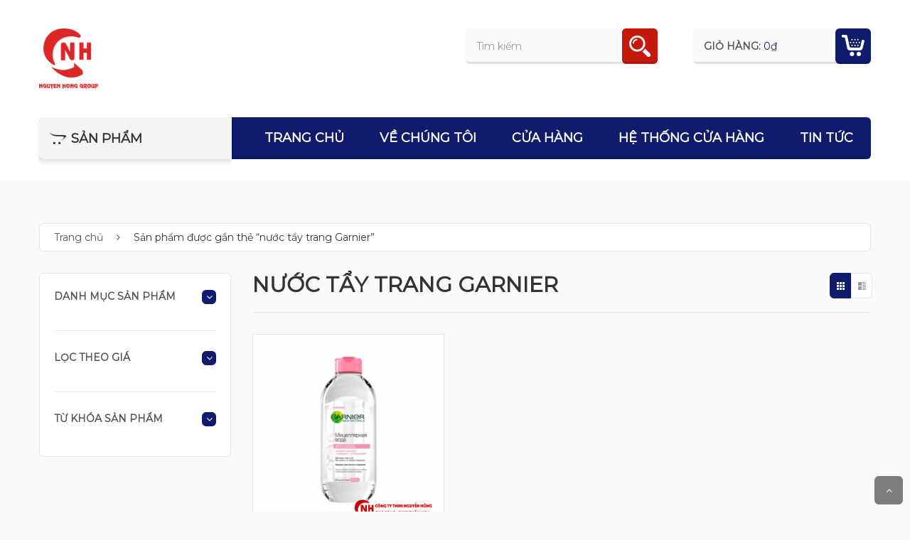

--- FILE ---
content_type: text/html; charset=UTF-8
request_url: https://quatangnga.com/product-tag/nuoc-tay-trang-garnier/
body_size: 20848
content:
<!DOCTYPE html>
<html lang="vi">
<head>
<meta charset="UTF-8">
<meta name="viewport" content="width=device-width, initial-scale=1">
<link rel="profile" href="http://gmpg.org/xfn/11">
<link rel="pingback" href="https://quatangnga.com/xmlrpc.php">
				<script>document.documentElement.className = document.documentElement.className + ' yes-js js_active js'</script>
			<meta name='robots' content='index, follow, max-image-preview:large, max-snippet:-1, max-video-preview:-1' />
	<style>img:is([sizes="auto" i], [sizes^="auto," i]) { contain-intrinsic-size: 3000px 1500px }</style>
	
	<!-- This site is optimized with the Yoast SEO plugin v26.7 - https://yoast.com/wordpress/plugins/seo/ -->
	<title>Lưu trữ nước tẩy trang Garnier - Quà tặng lưu niệm - Thực phẩm Nga</title>
	<link rel="canonical" href="https://quatangnga.com/product-tag/nuoc-tay-trang-garnier/" />
	<meta property="og:locale" content="vi_VN" />
	<meta property="og:type" content="article" />
	<meta property="og:title" content="Lưu trữ nước tẩy trang Garnier - Quà tặng lưu niệm - Thực phẩm Nga" />
	<meta property="og:url" content="https://quatangnga.com/product-tag/nuoc-tay-trang-garnier/" />
	<meta property="og:site_name" content="Quà tặng lưu niệm - Thực phẩm Nga" />
	<meta name="twitter:card" content="summary_large_image" />
	<script type="application/ld+json" class="yoast-schema-graph">{"@context":"https://schema.org","@graph":[{"@type":"CollectionPage","@id":"https://quatangnga.com/product-tag/nuoc-tay-trang-garnier/","url":"https://quatangnga.com/product-tag/nuoc-tay-trang-garnier/","name":"Lưu trữ nước tẩy trang Garnier - Quà tặng lưu niệm - Thực phẩm Nga","isPartOf":{"@id":"https://quatangnga.com/#website"},"primaryImageOfPage":{"@id":"https://quatangnga.com/product-tag/nuoc-tay-trang-garnier/#primaryimage"},"image":{"@id":"https://quatangnga.com/product-tag/nuoc-tay-trang-garnier/#primaryimage"},"thumbnailUrl":"https://quatangnga.com/wp-content/uploads/2019/11/Nước-tẩy-trang-Garnier-Skin-Naturals-400-ml.png","breadcrumb":{"@id":"https://quatangnga.com/product-tag/nuoc-tay-trang-garnier/#breadcrumb"},"inLanguage":"vi"},{"@type":"ImageObject","inLanguage":"vi","@id":"https://quatangnga.com/product-tag/nuoc-tay-trang-garnier/#primaryimage","url":"https://quatangnga.com/wp-content/uploads/2019/11/Nước-tẩy-trang-Garnier-Skin-Naturals-400-ml.png","contentUrl":"https://quatangnga.com/wp-content/uploads/2019/11/Nước-tẩy-trang-Garnier-Skin-Naturals-400-ml.png","width":1000,"height":1000},{"@type":"BreadcrumbList","@id":"https://quatangnga.com/product-tag/nuoc-tay-trang-garnier/#breadcrumb","itemListElement":[{"@type":"ListItem","position":1,"name":"Trang chủ","item":"https://quatangnga.com/"},{"@type":"ListItem","position":2,"name":"nước tẩy trang Garnier"}]},{"@type":"WebSite","@id":"https://quatangnga.com/#website","url":"https://quatangnga.com/","name":"Quà tặng lưu niệm - Thực phẩm Nga","description":"Công ty TNHH Nguyễn Hồng","potentialAction":[{"@type":"SearchAction","target":{"@type":"EntryPoint","urlTemplate":"https://quatangnga.com/?s={search_term_string}"},"query-input":{"@type":"PropertyValueSpecification","valueRequired":true,"valueName":"search_term_string"}}],"inLanguage":"vi"}]}</script>
	<!-- / Yoast SEO plugin. -->


<link rel='dns-prefetch' href='//www.googletagmanager.com' />
<link rel='dns-prefetch' href='//fonts.googleapis.com' />
<link rel="alternate" type="application/rss+xml" title="Dòng thông tin Quà tặng lưu niệm - Thực phẩm Nga &raquo;" href="https://quatangnga.com/feed/" />
<link rel="alternate" type="application/rss+xml" title="Quà tặng lưu niệm - Thực phẩm Nga &raquo; Dòng bình luận" href="https://quatangnga.com/comments/feed/" />
<link rel="alternate" type="application/rss+xml" title="Nguồn cấp Quà tặng lưu niệm - Thực phẩm Nga &raquo; nước tẩy trang Garnier Thẻ" href="https://quatangnga.com/product-tag/nuoc-tay-trang-garnier/feed/" />
<script type="text/javascript">
/* <![CDATA[ */
window._wpemojiSettings = {"baseUrl":"https:\/\/s.w.org\/images\/core\/emoji\/15.0.3\/72x72\/","ext":".png","svgUrl":"https:\/\/s.w.org\/images\/core\/emoji\/15.0.3\/svg\/","svgExt":".svg","source":{"concatemoji":"https:\/\/quatangnga.com\/wp-includes\/js\/wp-emoji-release.min.js"}};
/*! This file is auto-generated */
!function(i,n){var o,s,e;function c(e){try{var t={supportTests:e,timestamp:(new Date).valueOf()};sessionStorage.setItem(o,JSON.stringify(t))}catch(e){}}function p(e,t,n){e.clearRect(0,0,e.canvas.width,e.canvas.height),e.fillText(t,0,0);var t=new Uint32Array(e.getImageData(0,0,e.canvas.width,e.canvas.height).data),r=(e.clearRect(0,0,e.canvas.width,e.canvas.height),e.fillText(n,0,0),new Uint32Array(e.getImageData(0,0,e.canvas.width,e.canvas.height).data));return t.every(function(e,t){return e===r[t]})}function u(e,t,n){switch(t){case"flag":return n(e,"\ud83c\udff3\ufe0f\u200d\u26a7\ufe0f","\ud83c\udff3\ufe0f\u200b\u26a7\ufe0f")?!1:!n(e,"\ud83c\uddfa\ud83c\uddf3","\ud83c\uddfa\u200b\ud83c\uddf3")&&!n(e,"\ud83c\udff4\udb40\udc67\udb40\udc62\udb40\udc65\udb40\udc6e\udb40\udc67\udb40\udc7f","\ud83c\udff4\u200b\udb40\udc67\u200b\udb40\udc62\u200b\udb40\udc65\u200b\udb40\udc6e\u200b\udb40\udc67\u200b\udb40\udc7f");case"emoji":return!n(e,"\ud83d\udc26\u200d\u2b1b","\ud83d\udc26\u200b\u2b1b")}return!1}function f(e,t,n){var r="undefined"!=typeof WorkerGlobalScope&&self instanceof WorkerGlobalScope?new OffscreenCanvas(300,150):i.createElement("canvas"),a=r.getContext("2d",{willReadFrequently:!0}),o=(a.textBaseline="top",a.font="600 32px Arial",{});return e.forEach(function(e){o[e]=t(a,e,n)}),o}function t(e){var t=i.createElement("script");t.src=e,t.defer=!0,i.head.appendChild(t)}"undefined"!=typeof Promise&&(o="wpEmojiSettingsSupports",s=["flag","emoji"],n.supports={everything:!0,everythingExceptFlag:!0},e=new Promise(function(e){i.addEventListener("DOMContentLoaded",e,{once:!0})}),new Promise(function(t){var n=function(){try{var e=JSON.parse(sessionStorage.getItem(o));if("object"==typeof e&&"number"==typeof e.timestamp&&(new Date).valueOf()<e.timestamp+604800&&"object"==typeof e.supportTests)return e.supportTests}catch(e){}return null}();if(!n){if("undefined"!=typeof Worker&&"undefined"!=typeof OffscreenCanvas&&"undefined"!=typeof URL&&URL.createObjectURL&&"undefined"!=typeof Blob)try{var e="postMessage("+f.toString()+"("+[JSON.stringify(s),u.toString(),p.toString()].join(",")+"));",r=new Blob([e],{type:"text/javascript"}),a=new Worker(URL.createObjectURL(r),{name:"wpTestEmojiSupports"});return void(a.onmessage=function(e){c(n=e.data),a.terminate(),t(n)})}catch(e){}c(n=f(s,u,p))}t(n)}).then(function(e){for(var t in e)n.supports[t]=e[t],n.supports.everything=n.supports.everything&&n.supports[t],"flag"!==t&&(n.supports.everythingExceptFlag=n.supports.everythingExceptFlag&&n.supports[t]);n.supports.everythingExceptFlag=n.supports.everythingExceptFlag&&!n.supports.flag,n.DOMReady=!1,n.readyCallback=function(){n.DOMReady=!0}}).then(function(){return e}).then(function(){var e;n.supports.everything||(n.readyCallback(),(e=n.source||{}).concatemoji?t(e.concatemoji):e.wpemoji&&e.twemoji&&(t(e.twemoji),t(e.wpemoji)))}))}((window,document),window._wpemojiSettings);
/* ]]> */
</script>

<style id='wp-emoji-styles-inline-css' type='text/css'>

	img.wp-smiley, img.emoji {
		display: inline !important;
		border: none !important;
		box-shadow: none !important;
		height: 1em !important;
		width: 1em !important;
		margin: 0 0.07em !important;
		vertical-align: -0.1em !important;
		background: none !important;
		padding: 0 !important;
	}
</style>
<link rel='stylesheet' id='wp-block-library-css' href='https://quatangnga.com/wp-includes/css/dist/block-library/style.min.css' type='text/css' media='all' />
<link rel='stylesheet' id='jquery-selectBox-css' href='https://quatangnga.com/wp-content/plugins/yith-woocommerce-wishlist/assets/css/jquery.selectBox.css' type='text/css' media='all' />
<link rel='stylesheet' id='woocommerce_prettyPhoto_css-css' href='//quatangnga.com/wp-content/plugins/woocommerce/assets/css/prettyPhoto.css' type='text/css' media='all' />
<link rel='stylesheet' id='yith-wcwl-main-css' href='https://quatangnga.com/wp-content/plugins/yith-woocommerce-wishlist/assets/css/style.css' type='text/css' media='all' />
<style id='yith-wcwl-main-inline-css' type='text/css'>
 :root { --color-add-to-wishlist-background: #333333; --color-add-to-wishlist-text: #FFFFFF; --color-add-to-wishlist-border: #333333; --color-add-to-wishlist-background-hover: #333333; --color-add-to-wishlist-text-hover: #FFFFFF; --color-add-to-wishlist-border-hover: #333333; --rounded-corners-radius: 16px; --color-add-to-cart-background: #333333; --color-add-to-cart-text: #FFFFFF; --color-add-to-cart-border: #333333; --color-add-to-cart-background-hover: #4F4F4F; --color-add-to-cart-text-hover: #FFFFFF; --color-add-to-cart-border-hover: #4F4F4F; --add-to-cart-rounded-corners-radius: 16px; --color-button-style-1-background: #333333; --color-button-style-1-text: #FFFFFF; --color-button-style-1-border: #333333; --color-button-style-1-background-hover: #4F4F4F; --color-button-style-1-text-hover: #FFFFFF; --color-button-style-1-border-hover: #4F4F4F; --color-button-style-2-background: #333333; --color-button-style-2-text: #FFFFFF; --color-button-style-2-border: #333333; --color-button-style-2-background-hover: #4F4F4F; --color-button-style-2-text-hover: #FFFFFF; --color-button-style-2-border-hover: #4F4F4F; --color-wishlist-table-background: #FFFFFF; --color-wishlist-table-text: #6d6c6c; --color-wishlist-table-border: #FFFFFF; --color-headers-background: #F4F4F4; --color-share-button-color: #FFFFFF; --color-share-button-color-hover: #FFFFFF; --color-fb-button-background: #39599E; --color-fb-button-background-hover: #595A5A; --color-tw-button-background: #45AFE2; --color-tw-button-background-hover: #595A5A; --color-pr-button-background: #AB2E31; --color-pr-button-background-hover: #595A5A; --color-em-button-background: #FBB102; --color-em-button-background-hover: #595A5A; --color-wa-button-background: #00A901; --color-wa-button-background-hover: #595A5A; --feedback-duration: 3s } 
 :root { --color-add-to-wishlist-background: #333333; --color-add-to-wishlist-text: #FFFFFF; --color-add-to-wishlist-border: #333333; --color-add-to-wishlist-background-hover: #333333; --color-add-to-wishlist-text-hover: #FFFFFF; --color-add-to-wishlist-border-hover: #333333; --rounded-corners-radius: 16px; --color-add-to-cart-background: #333333; --color-add-to-cart-text: #FFFFFF; --color-add-to-cart-border: #333333; --color-add-to-cart-background-hover: #4F4F4F; --color-add-to-cart-text-hover: #FFFFFF; --color-add-to-cart-border-hover: #4F4F4F; --add-to-cart-rounded-corners-radius: 16px; --color-button-style-1-background: #333333; --color-button-style-1-text: #FFFFFF; --color-button-style-1-border: #333333; --color-button-style-1-background-hover: #4F4F4F; --color-button-style-1-text-hover: #FFFFFF; --color-button-style-1-border-hover: #4F4F4F; --color-button-style-2-background: #333333; --color-button-style-2-text: #FFFFFF; --color-button-style-2-border: #333333; --color-button-style-2-background-hover: #4F4F4F; --color-button-style-2-text-hover: #FFFFFF; --color-button-style-2-border-hover: #4F4F4F; --color-wishlist-table-background: #FFFFFF; --color-wishlist-table-text: #6d6c6c; --color-wishlist-table-border: #FFFFFF; --color-headers-background: #F4F4F4; --color-share-button-color: #FFFFFF; --color-share-button-color-hover: #FFFFFF; --color-fb-button-background: #39599E; --color-fb-button-background-hover: #595A5A; --color-tw-button-background: #45AFE2; --color-tw-button-background-hover: #595A5A; --color-pr-button-background: #AB2E31; --color-pr-button-background-hover: #595A5A; --color-em-button-background: #FBB102; --color-em-button-background-hover: #595A5A; --color-wa-button-background: #00A901; --color-wa-button-background-hover: #595A5A; --feedback-duration: 3s } 
</style>
<style id='classic-theme-styles-inline-css' type='text/css'>
/*! This file is auto-generated */
.wp-block-button__link{color:#fff;background-color:#32373c;border-radius:9999px;box-shadow:none;text-decoration:none;padding:calc(.667em + 2px) calc(1.333em + 2px);font-size:1.125em}.wp-block-file__button{background:#32373c;color:#fff;text-decoration:none}
</style>
<style id='global-styles-inline-css' type='text/css'>
:root{--wp--preset--aspect-ratio--square: 1;--wp--preset--aspect-ratio--4-3: 4/3;--wp--preset--aspect-ratio--3-4: 3/4;--wp--preset--aspect-ratio--3-2: 3/2;--wp--preset--aspect-ratio--2-3: 2/3;--wp--preset--aspect-ratio--16-9: 16/9;--wp--preset--aspect-ratio--9-16: 9/16;--wp--preset--color--black: #000000;--wp--preset--color--cyan-bluish-gray: #abb8c3;--wp--preset--color--white: #ffffff;--wp--preset--color--pale-pink: #f78da7;--wp--preset--color--vivid-red: #cf2e2e;--wp--preset--color--luminous-vivid-orange: #ff6900;--wp--preset--color--luminous-vivid-amber: #fcb900;--wp--preset--color--light-green-cyan: #7bdcb5;--wp--preset--color--vivid-green-cyan: #00d084;--wp--preset--color--pale-cyan-blue: #8ed1fc;--wp--preset--color--vivid-cyan-blue: #0693e3;--wp--preset--color--vivid-purple: #9b51e0;--wp--preset--gradient--vivid-cyan-blue-to-vivid-purple: linear-gradient(135deg,rgba(6,147,227,1) 0%,rgb(155,81,224) 100%);--wp--preset--gradient--light-green-cyan-to-vivid-green-cyan: linear-gradient(135deg,rgb(122,220,180) 0%,rgb(0,208,130) 100%);--wp--preset--gradient--luminous-vivid-amber-to-luminous-vivid-orange: linear-gradient(135deg,rgba(252,185,0,1) 0%,rgba(255,105,0,1) 100%);--wp--preset--gradient--luminous-vivid-orange-to-vivid-red: linear-gradient(135deg,rgba(255,105,0,1) 0%,rgb(207,46,46) 100%);--wp--preset--gradient--very-light-gray-to-cyan-bluish-gray: linear-gradient(135deg,rgb(238,238,238) 0%,rgb(169,184,195) 100%);--wp--preset--gradient--cool-to-warm-spectrum: linear-gradient(135deg,rgb(74,234,220) 0%,rgb(151,120,209) 20%,rgb(207,42,186) 40%,rgb(238,44,130) 60%,rgb(251,105,98) 80%,rgb(254,248,76) 100%);--wp--preset--gradient--blush-light-purple: linear-gradient(135deg,rgb(255,206,236) 0%,rgb(152,150,240) 100%);--wp--preset--gradient--blush-bordeaux: linear-gradient(135deg,rgb(254,205,165) 0%,rgb(254,45,45) 50%,rgb(107,0,62) 100%);--wp--preset--gradient--luminous-dusk: linear-gradient(135deg,rgb(255,203,112) 0%,rgb(199,81,192) 50%,rgb(65,88,208) 100%);--wp--preset--gradient--pale-ocean: linear-gradient(135deg,rgb(255,245,203) 0%,rgb(182,227,212) 50%,rgb(51,167,181) 100%);--wp--preset--gradient--electric-grass: linear-gradient(135deg,rgb(202,248,128) 0%,rgb(113,206,126) 100%);--wp--preset--gradient--midnight: linear-gradient(135deg,rgb(2,3,129) 0%,rgb(40,116,252) 100%);--wp--preset--font-size--small: 13px;--wp--preset--font-size--medium: 20px;--wp--preset--font-size--large: 36px;--wp--preset--font-size--x-large: 42px;--wp--preset--spacing--20: 0.44rem;--wp--preset--spacing--30: 0.67rem;--wp--preset--spacing--40: 1rem;--wp--preset--spacing--50: 1.5rem;--wp--preset--spacing--60: 2.25rem;--wp--preset--spacing--70: 3.38rem;--wp--preset--spacing--80: 5.06rem;--wp--preset--shadow--natural: 6px 6px 9px rgba(0, 0, 0, 0.2);--wp--preset--shadow--deep: 12px 12px 50px rgba(0, 0, 0, 0.4);--wp--preset--shadow--sharp: 6px 6px 0px rgba(0, 0, 0, 0.2);--wp--preset--shadow--outlined: 6px 6px 0px -3px rgba(255, 255, 255, 1), 6px 6px rgba(0, 0, 0, 1);--wp--preset--shadow--crisp: 6px 6px 0px rgba(0, 0, 0, 1);}:where(.is-layout-flex){gap: 0.5em;}:where(.is-layout-grid){gap: 0.5em;}body .is-layout-flex{display: flex;}.is-layout-flex{flex-wrap: wrap;align-items: center;}.is-layout-flex > :is(*, div){margin: 0;}body .is-layout-grid{display: grid;}.is-layout-grid > :is(*, div){margin: 0;}:where(.wp-block-columns.is-layout-flex){gap: 2em;}:where(.wp-block-columns.is-layout-grid){gap: 2em;}:where(.wp-block-post-template.is-layout-flex){gap: 1.25em;}:where(.wp-block-post-template.is-layout-grid){gap: 1.25em;}.has-black-color{color: var(--wp--preset--color--black) !important;}.has-cyan-bluish-gray-color{color: var(--wp--preset--color--cyan-bluish-gray) !important;}.has-white-color{color: var(--wp--preset--color--white) !important;}.has-pale-pink-color{color: var(--wp--preset--color--pale-pink) !important;}.has-vivid-red-color{color: var(--wp--preset--color--vivid-red) !important;}.has-luminous-vivid-orange-color{color: var(--wp--preset--color--luminous-vivid-orange) !important;}.has-luminous-vivid-amber-color{color: var(--wp--preset--color--luminous-vivid-amber) !important;}.has-light-green-cyan-color{color: var(--wp--preset--color--light-green-cyan) !important;}.has-vivid-green-cyan-color{color: var(--wp--preset--color--vivid-green-cyan) !important;}.has-pale-cyan-blue-color{color: var(--wp--preset--color--pale-cyan-blue) !important;}.has-vivid-cyan-blue-color{color: var(--wp--preset--color--vivid-cyan-blue) !important;}.has-vivid-purple-color{color: var(--wp--preset--color--vivid-purple) !important;}.has-black-background-color{background-color: var(--wp--preset--color--black) !important;}.has-cyan-bluish-gray-background-color{background-color: var(--wp--preset--color--cyan-bluish-gray) !important;}.has-white-background-color{background-color: var(--wp--preset--color--white) !important;}.has-pale-pink-background-color{background-color: var(--wp--preset--color--pale-pink) !important;}.has-vivid-red-background-color{background-color: var(--wp--preset--color--vivid-red) !important;}.has-luminous-vivid-orange-background-color{background-color: var(--wp--preset--color--luminous-vivid-orange) !important;}.has-luminous-vivid-amber-background-color{background-color: var(--wp--preset--color--luminous-vivid-amber) !important;}.has-light-green-cyan-background-color{background-color: var(--wp--preset--color--light-green-cyan) !important;}.has-vivid-green-cyan-background-color{background-color: var(--wp--preset--color--vivid-green-cyan) !important;}.has-pale-cyan-blue-background-color{background-color: var(--wp--preset--color--pale-cyan-blue) !important;}.has-vivid-cyan-blue-background-color{background-color: var(--wp--preset--color--vivid-cyan-blue) !important;}.has-vivid-purple-background-color{background-color: var(--wp--preset--color--vivid-purple) !important;}.has-black-border-color{border-color: var(--wp--preset--color--black) !important;}.has-cyan-bluish-gray-border-color{border-color: var(--wp--preset--color--cyan-bluish-gray) !important;}.has-white-border-color{border-color: var(--wp--preset--color--white) !important;}.has-pale-pink-border-color{border-color: var(--wp--preset--color--pale-pink) !important;}.has-vivid-red-border-color{border-color: var(--wp--preset--color--vivid-red) !important;}.has-luminous-vivid-orange-border-color{border-color: var(--wp--preset--color--luminous-vivid-orange) !important;}.has-luminous-vivid-amber-border-color{border-color: var(--wp--preset--color--luminous-vivid-amber) !important;}.has-light-green-cyan-border-color{border-color: var(--wp--preset--color--light-green-cyan) !important;}.has-vivid-green-cyan-border-color{border-color: var(--wp--preset--color--vivid-green-cyan) !important;}.has-pale-cyan-blue-border-color{border-color: var(--wp--preset--color--pale-cyan-blue) !important;}.has-vivid-cyan-blue-border-color{border-color: var(--wp--preset--color--vivid-cyan-blue) !important;}.has-vivid-purple-border-color{border-color: var(--wp--preset--color--vivid-purple) !important;}.has-vivid-cyan-blue-to-vivid-purple-gradient-background{background: var(--wp--preset--gradient--vivid-cyan-blue-to-vivid-purple) !important;}.has-light-green-cyan-to-vivid-green-cyan-gradient-background{background: var(--wp--preset--gradient--light-green-cyan-to-vivid-green-cyan) !important;}.has-luminous-vivid-amber-to-luminous-vivid-orange-gradient-background{background: var(--wp--preset--gradient--luminous-vivid-amber-to-luminous-vivid-orange) !important;}.has-luminous-vivid-orange-to-vivid-red-gradient-background{background: var(--wp--preset--gradient--luminous-vivid-orange-to-vivid-red) !important;}.has-very-light-gray-to-cyan-bluish-gray-gradient-background{background: var(--wp--preset--gradient--very-light-gray-to-cyan-bluish-gray) !important;}.has-cool-to-warm-spectrum-gradient-background{background: var(--wp--preset--gradient--cool-to-warm-spectrum) !important;}.has-blush-light-purple-gradient-background{background: var(--wp--preset--gradient--blush-light-purple) !important;}.has-blush-bordeaux-gradient-background{background: var(--wp--preset--gradient--blush-bordeaux) !important;}.has-luminous-dusk-gradient-background{background: var(--wp--preset--gradient--luminous-dusk) !important;}.has-pale-ocean-gradient-background{background: var(--wp--preset--gradient--pale-ocean) !important;}.has-electric-grass-gradient-background{background: var(--wp--preset--gradient--electric-grass) !important;}.has-midnight-gradient-background{background: var(--wp--preset--gradient--midnight) !important;}.has-small-font-size{font-size: var(--wp--preset--font-size--small) !important;}.has-medium-font-size{font-size: var(--wp--preset--font-size--medium) !important;}.has-large-font-size{font-size: var(--wp--preset--font-size--large) !important;}.has-x-large-font-size{font-size: var(--wp--preset--font-size--x-large) !important;}
:where(.wp-block-post-template.is-layout-flex){gap: 1.25em;}:where(.wp-block-post-template.is-layout-grid){gap: 1.25em;}
:where(.wp-block-columns.is-layout-flex){gap: 2em;}:where(.wp-block-columns.is-layout-grid){gap: 2em;}
:root :where(.wp-block-pullquote){font-size: 1.5em;line-height: 1.6;}
</style>
<link rel='stylesheet' id='contact-form-7-css' href='https://quatangnga.com/wp-content/plugins/contact-form-7/includes/css/styles.css' type='text/css' media='all' />
<link rel='stylesheet' id='woocommerce-layout-css' href='https://quatangnga.com/wp-content/plugins/woocommerce/assets/css/woocommerce-layout.css' type='text/css' media='all' />
<link rel='stylesheet' id='woocommerce-smallscreen-css' href='https://quatangnga.com/wp-content/plugins/woocommerce/assets/css/woocommerce-smallscreen.css' type='text/css' media='only screen and (max-width: 768px)' />
<link rel='stylesheet' id='woocommerce-general-css' href='https://quatangnga.com/wp-content/plugins/woocommerce/assets/css/woocommerce.css' type='text/css' media='all' />
<style id='woocommerce-inline-inline-css' type='text/css'>
.woocommerce form .form-row .required { visibility: visible; }
</style>
<link rel='stylesheet' id='woo-notification-icons-close-css' href='https://quatangnga.com/wp-content/plugins/woo-notification/css/icons-close.css' type='text/css' media='all' />
<link rel='stylesheet' id='woo-notification-css' href='https://quatangnga.com/wp-content/plugins/woo-notification/css/woo-notification.min.css' type='text/css' media='all' />
<style id='woo-notification-inline-css' type='text/css'>
#message-purchased #notify-close:before{color:#000000;}#message-purchased .message-purchase-main{overflow:hidden}#message-purchased .wn-notification-image-wrapper{padding:0;}#message-purchased .wn-notification-message-container{padding-left:15px;}#message-purchased .wn-notification-image{border-radius:0px;}
                #message-purchased .message-purchase-main{
                        background-color: #ffffff;                       
                        color:#000000 !important;
                        border-radius:3px ;
                }
                 #message-purchased a, #message-purchased p span{
                        color:#000000 !important;
                }
</style>
<link rel='stylesheet' id='brands-styles-css' href='https://quatangnga.com/wp-content/plugins/woocommerce/assets/css/brands.css' type='text/css' media='all' />
<link rel='stylesheet' id='s7upf-google-fonts-css' href='https://fonts.googleapis.com/css?family=Montserrat%3Awght%40300%3B400%3B500%3B600%3B700%7CGreat+Vibes&#038;ver=6.7.4' type='text/css' media='all' />
<link rel='stylesheet' id='bootstrap-css' href='https://quatangnga.com/wp-content/themes/goodshop/assets/css/lib/bootstrap.min.css' type='text/css' media='all' />
<link rel='stylesheet' id='font-awesome-css-css' href='https://quatangnga.com/wp-content/themes/goodshop/assets/css/lib/font-awesome.min.css' type='text/css' media='all' />
<link rel='stylesheet' id='bootstrap-theme-css' href='https://quatangnga.com/wp-content/themes/goodshop/assets/css/lib/bootstrap-theme.min.css' type='text/css' media='all' />
<link rel='stylesheet' id='fancybox-css' href='https://quatangnga.com/wp-content/themes/goodshop/assets/css/lib/jquery.fancybox.css' type='text/css' media='all' />
<link rel='stylesheet' id='jquery-ui-css' href='https://quatangnga.com/wp-content/themes/goodshop/assets/css/lib/jquery-ui.min.css' type='text/css' media='all' />
<link rel='stylesheet' id='owl-carousel-css' href='https://quatangnga.com/wp-content/themes/goodshop/assets/css/lib/owl.carousel.css' type='text/css' media='all' />
<link rel='stylesheet' id='owl-transitions-css' href='https://quatangnga.com/wp-content/themes/goodshop/assets/css/lib/owl.transitions.css' type='text/css' media='all' />
<link rel='stylesheet' id='owl-theme-css' href='https://quatangnga.com/wp-content/themes/goodshop/assets/css/lib/owl.theme.css' type='text/css' media='all' />
<link rel='stylesheet' id='animate-css' href='https://quatangnga.com/wp-content/themes/goodshop/assets/css/lib/animate.css' type='text/css' media='all' />
<link rel='stylesheet' id='hover-css' href='https://quatangnga.com/wp-content/themes/goodshop/assets/css/lib/hover.css' type='text/css' media='all' />
<link rel='stylesheet' id='mCustomScrollbar-css' href='https://quatangnga.com/wp-content/themes/goodshop/assets/css/lib/jquery.mCustomScrollbar.css' type='text/css' media='all' />
<link rel='stylesheet' id='s7upf-color-css' href='https://quatangnga.com/wp-content/themes/goodshop/assets/css/lib/color.css' type='text/css' media='all' />
<link rel='stylesheet' id='s7upf-theme-unitest-css' href='https://quatangnga.com/wp-content/themes/goodshop/assets/css/theme-unitest.css' type='text/css' media='all' />
<link rel='stylesheet' id='s7upf-theme-css' href='https://quatangnga.com/wp-content/themes/goodshop/assets/css/lib/theme.css' type='text/css' media='all' />
<link rel='stylesheet' id='s7upf-responsive-css' href='https://quatangnga.com/wp-content/themes/goodshop/assets/css/lib/responsive.css' type='text/css' media='all' />
<link rel='stylesheet' id='s7upf-theme-style-css' href='https://quatangnga.com/wp-content/themes/goodshop/assets/css/custom-style.css' type='text/css' media='all' />
<style id='s7upf-theme-style-inline-css' type='text/css'>
.attr-product .list-filter .bgcolor-black
        {background-color:#311e21;
        font-size: 0;}
.color-filter .bgcolor-black
        {background-color:#311e21;
        display: block;
        height: 22px;
        width: 22px;
        position: relative;
        font-size: 0;
        padding-left: 0 !important;
        padding-right: 0 !important;}
        .color-filter li.black-inline{display: inline-block;
        margin: 0 3px 2px;
        vertical-align: top;
        padding: 0 !important;
        }
.color-filter .bgcolor-black:before
        {display: none;}
.color-filter .bgcolor-black.active
        {border: 1px solid #ff607c;}
.color-filter .bgcolor-black.active:after
        {position: absolute;
        bottom: -1px;
        right: -1px;
        content: "";
        background-color: #ff607c;
        width: 12px;
        height: 12px;
        background-image: url(https://quatangnga.com/wp-content/themes/goodshop/assets/css/images/icons/icon-check.png);
        background-repeat: no-repeat;
        background-position: center center;}
.attr-product .list-filter .bgcolor-blue
        {background-color:#107a8e;
        font-size: 0;}
.color-filter .bgcolor-blue
        {background-color:#107a8e;
        display: block;
        height: 22px;
        width: 22px;
        position: relative;
        font-size: 0;
        padding-left: 0 !important;
        padding-right: 0 !important;}
        .color-filter li.blue-inline{display: inline-block;
        margin: 0 3px 2px;
        vertical-align: top;
        padding: 0 !important;
        }
.color-filter .bgcolor-blue:before
        {display: none;}
.color-filter .bgcolor-blue.active
        {border: 1px solid #ff607c;}
.color-filter .bgcolor-blue.active:after
        {position: absolute;
        bottom: -1px;
        right: -1px;
        content: "";
        background-color: #ff607c;
        width: 12px;
        height: 12px;
        background-image: url(https://quatangnga.com/wp-content/themes/goodshop/assets/css/images/icons/icon-check.png);
        background-repeat: no-repeat;
        background-position: center center;}
.attr-product .list-filter .bgcolor-brown
        {background-color:#502006;
        font-size: 0;}
.color-filter .bgcolor-brown
        {background-color:#502006;
        display: block;
        height: 22px;
        width: 22px;
        position: relative;
        font-size: 0;
        padding-left: 0 !important;
        padding-right: 0 !important;}
        .color-filter li.brown-inline{display: inline-block;
        margin: 0 3px 2px;
        vertical-align: top;
        padding: 0 !important;
        }
.color-filter .bgcolor-brown:before
        {display: none;}
.color-filter .bgcolor-brown.active
        {border: 1px solid #ff607c;}
.color-filter .bgcolor-brown.active:after
        {position: absolute;
        bottom: -1px;
        right: -1px;
        content: "";
        background-color: #ff607c;
        width: 12px;
        height: 12px;
        background-image: url(https://quatangnga.com/wp-content/themes/goodshop/assets/css/images/icons/icon-check.png);
        background-repeat: no-repeat;
        background-position: center center;}
.attr-product .list-filter .bgcolor-blue-sky
        {background-color:#5cacd1;
        font-size: 0;}
.color-filter .bgcolor-blue-sky
        {background-color:#5cacd1;
        display: block;
        height: 22px;
        width: 22px;
        position: relative;
        font-size: 0;
        padding-left: 0 !important;
        padding-right: 0 !important;}
        .color-filter li.blue-sky-inline{display: inline-block;
        margin: 0 3px 2px;
        vertical-align: top;
        padding: 0 !important;
        }
.color-filter .bgcolor-blue-sky:before
        {display: none;}
.color-filter .bgcolor-blue-sky.active
        {border: 1px solid #ff607c;}
.color-filter .bgcolor-blue-sky.active:after
        {position: absolute;
        bottom: -1px;
        right: -1px;
        content: "";
        background-color: #ff607c;
        width: 12px;
        height: 12px;
        background-image: url(https://quatangnga.com/wp-content/themes/goodshop/assets/css/images/icons/icon-check.png);
        background-repeat: no-repeat;
        background-position: center center;}
.attr-product .list-filter .bgcolor-gray
        {background-color:#b4b3ae;
        font-size: 0;}
.color-filter .bgcolor-gray
        {background-color:#b4b3ae;
        display: block;
        height: 22px;
        width: 22px;
        position: relative;
        font-size: 0;
        padding-left: 0 !important;
        padding-right: 0 !important;}
        .color-filter li.gray-inline{display: inline-block;
        margin: 0 3px 2px;
        vertical-align: top;
        padding: 0 !important;
        }
.color-filter .bgcolor-gray:before
        {display: none;}
.color-filter .bgcolor-gray.active
        {border: 1px solid #ff607c;}
.color-filter .bgcolor-gray.active:after
        {position: absolute;
        bottom: -1px;
        right: -1px;
        content: "";
        background-color: #ff607c;
        width: 12px;
        height: 12px;
        background-image: url(https://quatangnga.com/wp-content/themes/goodshop/assets/css/images/icons/icon-check.png);
        background-repeat: no-repeat;
        background-position: center center;}
.attr-product .list-filter .bgcolor-green
        {background-color:#43b02a;
        font-size: 0;}
.color-filter .bgcolor-green
        {background-color:#43b02a;
        display: block;
        height: 22px;
        width: 22px;
        position: relative;
        font-size: 0;
        padding-left: 0 !important;
        padding-right: 0 !important;}
        .color-filter li.green-inline{display: inline-block;
        margin: 0 3px 2px;
        vertical-align: top;
        padding: 0 !important;
        }
.color-filter .bgcolor-green:before
        {display: none;}
.color-filter .bgcolor-green.active
        {border: 1px solid #ff607c;}
.color-filter .bgcolor-green.active:after
        {position: absolute;
        bottom: -1px;
        right: -1px;
        content: "";
        background-color: #ff607c;
        width: 12px;
        height: 12px;
        background-image: url(https://quatangnga.com/wp-content/themes/goodshop/assets/css/images/icons/icon-check.png);
        background-repeat: no-repeat;
        background-position: center center;}
.attr-product .list-filter .bgcolor-orange
        {background-color:#ffc600;
        font-size: 0;}
.color-filter .bgcolor-orange
        {background-color:#ffc600;
        display: block;
        height: 22px;
        width: 22px;
        position: relative;
        font-size: 0;
        padding-left: 0 !important;
        padding-right: 0 !important;}
        .color-filter li.orange-inline{display: inline-block;
        margin: 0 3px 2px;
        vertical-align: top;
        padding: 0 !important;
        }
.color-filter .bgcolor-orange:before
        {display: none;}
.color-filter .bgcolor-orange.active
        {border: 1px solid #ff607c;}
.color-filter .bgcolor-orange.active:after
        {position: absolute;
        bottom: -1px;
        right: -1px;
        content: "";
        background-color: #ff607c;
        width: 12px;
        height: 12px;
        background-image: url(https://quatangnga.com/wp-content/themes/goodshop/assets/css/images/icons/icon-check.png);
        background-repeat: no-repeat;
        background-position: center center;}
nav>li>a,.main-nav > ul > li > a{}

</style>
<link rel='stylesheet' id='main-style-css' href='https://quatangnga.com/wp-content/themes/goodshop/assets/css/main.css' type='text/css' media='all' />
<link rel='stylesheet' id='s7upf-responsive-fix-css' href='https://quatangnga.com/wp-content/themes/goodshop/assets/css/lib/responsive-fix.css' type='text/css' media='all' />
<link rel='stylesheet' id='s7upf-browser-css' href='https://quatangnga.com/wp-content/themes/goodshop/assets/css/lib/browser.css' type='text/css' media='all' />
<link rel='stylesheet' id='s7upf-theme-default-css' href='https://quatangnga.com/wp-content/themes/goodshop/style.css' type='text/css' media='all' />
<link rel='stylesheet' id='jquery-fixedheadertable-style-css' href='https://quatangnga.com/wp-content/plugins/yith-woocommerce-compare/assets/css/jquery.dataTables.css' type='text/css' media='all' />
<link rel='stylesheet' id='yith_woocompare_page-css' href='https://quatangnga.com/wp-content/plugins/yith-woocommerce-compare/assets/css/compare.css' type='text/css' media='all' />
<link rel='stylesheet' id='yith-woocompare-widget-css' href='https://quatangnga.com/wp-content/plugins/yith-woocommerce-compare/assets/css/widget.css' type='text/css' media='all' />
<link rel='stylesheet' id='js_composer_custom_css-css' href='//quatangnga.com/wp-content/uploads/js_composer/custom.css' type='text/css' media='all' />
<script type="text/template" id="tmpl-variation-template">
	<div class="woocommerce-variation-description">{{{ data.variation.variation_description }}}</div>
	<div class="woocommerce-variation-price">{{{ data.variation.price_html }}}</div>
	<div class="woocommerce-variation-availability">{{{ data.variation.availability_html }}}</div>
</script>
<script type="text/template" id="tmpl-unavailable-variation-template">
	<p role="alert">Rất tiếc, sản phẩm này hiện không tồn tại. Hãy chọn một phương thức kết hợp khác.</p>
</script>
<script type="text/javascript" src="https://quatangnga.com/wp-includes/js/jquery/jquery.min.js" id="jquery-core-js"></script>
<script type="text/javascript" src="https://quatangnga.com/wp-includes/js/jquery/jquery-migrate.min.js" id="jquery-migrate-js"></script>
<script type="text/javascript" src="https://quatangnga.com/wp-content/plugins/woocommerce/assets/js/jquery-blockui/jquery.blockUI.min.js" id="wc-jquery-blockui-js" data-wp-strategy="defer"></script>
<script type="text/javascript" id="wc-add-to-cart-js-extra">
/* <![CDATA[ */
var wc_add_to_cart_params = {"ajax_url":"\/wp-admin\/admin-ajax.php","wc_ajax_url":"\/?wc-ajax=%%endpoint%%","i18n_view_cart":"Xem gi\u1ecf h\u00e0ng","cart_url":"https:\/\/quatangnga.com\/cart\/","is_cart":"","cart_redirect_after_add":"no"};
/* ]]> */
</script>
<script type="text/javascript" src="https://quatangnga.com/wp-content/plugins/woocommerce/assets/js/frontend/add-to-cart.min.js" id="wc-add-to-cart-js" data-wp-strategy="defer"></script>
<script type="text/javascript" src="https://quatangnga.com/wp-content/plugins/woocommerce/assets/js/js-cookie/js.cookie.min.js" id="wc-js-cookie-js" defer="defer" data-wp-strategy="defer"></script>
<script type="text/javascript" id="woocommerce-js-extra">
/* <![CDATA[ */
var woocommerce_params = {"ajax_url":"\/wp-admin\/admin-ajax.php","wc_ajax_url":"\/?wc-ajax=%%endpoint%%","i18n_password_show":"Hi\u1ec3n th\u1ecb m\u1eadt kh\u1ea9u","i18n_password_hide":"\u1ea8n m\u1eadt kh\u1ea9u"};
/* ]]> */
</script>
<script type="text/javascript" src="https://quatangnga.com/wp-content/plugins/woocommerce/assets/js/frontend/woocommerce.min.js" id="woocommerce-js" defer="defer" data-wp-strategy="defer"></script>
<script type="text/javascript" src="https://quatangnga.com/wp-content/plugins/js_composer/assets/js/vendors/woocommerce-add-to-cart.js" id="vc_woocommerce-add-to-cart-js-js"></script>
<script type="text/javascript" id="WCPAY_ASSETS-js-extra">
/* <![CDATA[ */
var wcpayAssets = {"url":"https:\/\/quatangnga.com\/wp-content\/plugins\/woocommerce-payments\/dist\/"};
/* ]]> */
</script>

<!-- Đoạn mã Google tag (gtag.js) được thêm bởi Site Kit -->
<!-- Đoạn mã Google Analytics được thêm bởi Site Kit -->
<script type="text/javascript" src="https://www.googletagmanager.com/gtag/js?id=GT-MK529TBM" id="google_gtagjs-js" async></script>
<script type="text/javascript" id="google_gtagjs-js-after">
/* <![CDATA[ */
window.dataLayer = window.dataLayer || [];function gtag(){dataLayer.push(arguments);}
gtag("set","linker",{"domains":["quatangnga.com"]});
gtag("js", new Date());
gtag("set", "developer_id.dZTNiMT", true);
gtag("config", "GT-MK529TBM");
/* ]]> */
</script>
<link rel="https://api.w.org/" href="https://quatangnga.com/wp-json/" /><link rel="alternate" title="JSON" type="application/json" href="https://quatangnga.com/wp-json/wp/v2/product_tag/1057" /><link rel="EditURI" type="application/rsd+xml" title="RSD" href="https://quatangnga.com/xmlrpc.php?rsd" />
<meta name="generator" content="WordPress 6.7.4" />
<meta name="generator" content="WooCommerce 10.3.7" />
<meta name="generator" content="Site Kit by Google 1.170.0" /><!-- Google site verification - Google for WooCommerce -->
<meta name="google-site-verification" content="PqNsqaaxbP9hPqkndms2TmkXFYESPHAoi8zGB9IPNcQ" />
	<noscript><style>.woocommerce-product-gallery{ opacity: 1 !important; }</style></noscript>
	
<!-- Thẻ meta Google AdSense được thêm bởi Site Kit -->
<meta name="google-adsense-platform-account" content="ca-host-pub-2644536267352236">
<meta name="google-adsense-platform-domain" content="sitekit.withgoogle.com">
<!-- Kết thúc thẻ meta Google AdSense được thêm bởi Site Kit -->
<meta name="generator" content="Powered by WPBakery Page Builder - drag and drop page builder for WordPress."/>

<!-- Đoạn mã Google Tag Manager được thêm bởi Site Kit -->
<script type="text/javascript">
/* <![CDATA[ */

			( function( w, d, s, l, i ) {
				w[l] = w[l] || [];
				w[l].push( {'gtm.start': new Date().getTime(), event: 'gtm.js'} );
				var f = d.getElementsByTagName( s )[0],
					j = d.createElement( s ), dl = l != 'dataLayer' ? '&l=' + l : '';
				j.async = true;
				j.src = 'https://www.googletagmanager.com/gtm.js?id=' + i + dl;
				f.parentNode.insertBefore( j, f );
			} )( window, document, 'script', 'dataLayer', 'GTM-TLVNKRFH' );
			
/* ]]> */
</script>

<!-- Kết thúc đoạn mã Google Tag Manager được thêm bởi Site Kit -->
<link rel="icon" href="https://quatangnga.com/wp-content/uploads/2025/10/cropped-logo-1-32x32.png" sizes="32x32" />
<link rel="icon" href="https://quatangnga.com/wp-content/uploads/2025/10/cropped-logo-1-192x192.png" sizes="192x192" />
<link rel="apple-touch-icon" href="https://quatangnga.com/wp-content/uploads/2025/10/cropped-logo-1-180x180.png" />
<meta name="msapplication-TileImage" content="https://quatangnga.com/wp-content/uploads/2025/10/cropped-logo-1-270x270.png" />

            <style id="s7upf_cutom_css">
                            </style>

            
<noscript><style> .wpb_animate_when_almost_visible { opacity: 1; }</style></noscript>
		<!-- Global site tag (gtag.js) - Google Ads: AW-16644000571 - Google for WooCommerce -->
		<script async src="https://www.googletagmanager.com/gtag/js?id=AW-16644000571"></script>
		<script>
			window.dataLayer = window.dataLayer || [];
			function gtag() { dataLayer.push(arguments); }
			gtag( 'consent', 'default', {
				analytics_storage: 'denied',
				ad_storage: 'denied',
				ad_user_data: 'denied',
				ad_personalization: 'denied',
				region: ['AT', 'BE', 'BG', 'HR', 'CY', 'CZ', 'DK', 'EE', 'FI', 'FR', 'DE', 'GR', 'HU', 'IS', 'IE', 'IT', 'LV', 'LI', 'LT', 'LU', 'MT', 'NL', 'NO', 'PL', 'PT', 'RO', 'SK', 'SI', 'ES', 'SE', 'GB', 'CH'],
				wait_for_update: 500,
			} );
			gtag('js', new Date());
			gtag('set', 'developer_id.dOGY3NW', true);
			gtag("config", "AW-16644000571", { "groups": "GLA", "send_page_view": false });		</script>

		</head>
<body class="archive tax-product_tag term-nuoc-tay-trang-garnier term-1057 theme-goodshop woocommerce woocommerce-page woocommerce-no-js theme-ver-2.6 wpb-js-composer js-comp-ver-6.6.0 vc_responsive">
		<div class="wrap">
	            <div id="header" class="header-page">
            <div class="container">
                <section data-vc-full-width="true" data-vc-full-width-init="false" class="vc_section bg-white"><div data-vc-full-width="true" data-vc-full-width-init="false" class="vc_row wpb_row main-header"><div class="header-col-logo wpb_column column_container col-sm-6"><div class="vc_column-inner"><div class="wpb_wrapper"><div class="logo">
                            <a href="https://quatangnga.com"><img src="https://quatangnga.com/wp-content/uploads/2025/10/logo-1.png" alt="logo"></a>
                        </div></div></div></div><div class="header-col-search wpb_column column_container col-sm-3"><div class="vc_column-inner"><div class="wpb_wrapper">                <form class="search-form pull-right right-icon search-form2 home-2 live-search-off" action="https://quatangnga.com/">
                    <div class="submit-form icon-click-button"></div>
                    <div class="submit-form-button">
                        <div class="submit-form">
                            <input type="submit" value="">
                        </div>
                        <input name="s" onblur="if (this.value=='') this.value = this.defaultValue" onfocus="if (this.value==this.defaultValue) this.value = ''" value="Tìm kiếm" type="text">
                        <input type="hidden" name="post_type" value="product" />
                    </div>
                    <div class="list-product-search">
                        <p class="text-center">Please enter key search to display results.</p>
                    </div>
                </form>
                </div></div></div><div class="header-col-minicart wpb_column column_container col-sm-3"><div class="vc_column-inner"><div class="wpb_wrapper"><div class="mini-cart-box pull-right">
                                <a class="mini-cart-link" href="https://quatangnga.com/cart/">
                                    <span class="mini-cart-icon"></span>
                                    <span class="mini-cart-number"><strong>Giỏ hàng:</strong> <span class="color total-mini-cart-price"><span class="woocommerce-Price-amount amount"><bdi>0<span class="woocommerce-Price-currencySymbol">&#8363;</span></bdi></span></span></span>
                                </a>
                                <div class="mini-cart-content mini-cart-main-content text-left"><h5 class="mini-cart-head">No Product in your cart.</h5></div>
                                <input class="num-decimal" type="hidden" value="0">
                                <input class="get-currency" type="hidden" value=".VND">
                            </div></div></div></div></div><div class="vc_row-full-width vc_clearfix"></div><div class="vc_row wpb_row header-nav"><div class="wpb_column column_container col-sm-12"><div class="vc_column-inner"><div class="wpb_wrapper"><div class="product-cate-menu4 style2">
                                    <div class="wrap-cat-icon"><h2 class="title18 title-box4 title-cat-icon"><i class="fa fa-opencart"></i><span>Sản phẩm</span></h2><ul class="list-cat-icon transition bg-white drop-shadow visible-hidden"><li class="has-cat-mega">
                                    <a href="https://quatangnga.com/product-category/thuc-pham-nga/">Thực phẩm Nga
                                    </a>
                                    <div class="cat-mega-menu cat-mega-style1"><p><a href="https://quatangnga.com/product-category/thuc-pham-nga/banh-keo-nga/">Bánh kẹo, đồ ngọt Nga</a></p>
<p><a href="https://quatangnga.com/product-category/thuc-pham-nga/bo-sua-phomat-nga/">Bơ, sữa và pho mai Nga</a></p>
<p><a href="https://quatangnga.com/product-category/thuc-pham-nga/ca-va-trung-ca-nga/">Cá và trứng cá Nga</a></p>
<p><a href="https://quatangnga.com/product-category/thuc-pham-nga/do-nguoi-va-do-hop-nga/">Đồ nguội và đồ hộp Nga</a></p>
<p><a href="https://quatangnga.com/product-category/thuc-pham-nga/giai-khat-va-bia-ruou-nga/">Giải khát và bia rượu Nga</a></p>
<p><a href="https://quatangnga.com/product-category/thuc-pham-nga/gia-vi-nga-sot-uop-thit/">Nguyên liệu và gia vị Nga</a></p>
<p><a href="https://quatangnga.com/product-category/thuc-pham-nga/rau-cu-qua-ngam-nga/">Rau củ quả ngâm Nga</a></p>
<p><a href="https://quatangnga.com/product-category/thuc-pham-nga/thuc-pham-dong-lanh-nga/">Thực phẩm đông lạnh Nga</a></p>
</div>
                                </li><li class="has-cat-mega">
                                    <a href="https://quatangnga.com/product-category/do-luu-niem-va-suu-tam-nga/">Đồ lưu niệm và sưu tầm Nga
                                    </a>
                                    <div class="cat-mega-menu cat-mega-style1"><p>&nbsp;</p>
<p><a href="https://quatangnga.com/product-category/do-luu-niem-va-suu-tam-nga/am-samovar-va-thap-nhac/">Ấm Samovar và tháp nhạc</a></p>
<p><a href="https://quatangnga.com/product-category/do-luu-niem-va-suu-tam-nga/do-go-va-tranh-son-dau/">Đồ gỗ và tranh sơn dầu</a></p>
<p><a href="https://quatangnga.com/product-category/do-luu-niem-va-suu-tam-nga/do-trang-tri-dong/">Đồ trang trí đồng</a></p>
<p><a href="https://quatangnga.com/product-category/do-luu-niem-va-suu-tam-nga/lat-dat-va-bup-be-nga/">Lật đật và búp bê Nga</a></p>
<p><a href="https://quatangnga.com/product-category/do-luu-niem-va-suu-tam-nga/quat-tai-voi-dong-ho-nga/">Quạt tai voi, đồng hồ Nga</a></p>
<p><a href="https://quatangnga.com/product-category/do-luu-niem-va-suu-tam-nga/trang-suc/">Trang sức</a></p>
<p><a href="https://quatangnga.com/product-category/do-luu-niem-va-suu-tam-nga/xa-cot-nga/">Xà cột Nga</a></p>
</div>
                                </li><li class="has-cat-mega">
                                    <a href="https://quatangnga.com/product-category/my-pham-va-suc-khoe-nga/">Mỹ phẩm và sức khoẻ Nga
                                    </a>
                                    <div class="cat-mega-menu cat-mega-style1"><p>&nbsp;</p>
<p><a href="https://quatangnga.com/product-category/my-pham-va-suc-khoe-nga/cham-soc-co-the/">Chăm sóc cơ thể</a></p>
<p><a href="https://quatangnga.com/product-category/my-pham-va-suc-khoe-nga/kem-duong/">Kem dưỡng</a></p>
<p><a href="https://quatangnga.com/product-category/my-pham-va-suc-khoe-nga/san-pham-cho-be/">Sản phẩm cho bé</a></p>
<p><a href="https://quatangnga.com/product-category/my-pham-va-suc-khoe-nga/thuc-pham-ho-tro/">Thực phẩm hỗ trợ</a></p>
<p><a href="https://quatangnga.com/product-category/my-pham-va-suc-khoe-nga/trang-diem/">Trang điểm</a></p>
</div>
                                </li></ul></div></div><nav class="main-nav main-nav1 main-nav4 main-nav9"><ul id="menu-main-menu" class="menu"><li id="nav-menu-item-3274" class="main-menu-item  menu-item-even menu-item-depth-0 menu-item menu-item-type-post_type menu-item-object-page menu-item-home"><a href="https://quatangnga.com/" class="menu-link main-menu-link">Trang chủ</a></li>
<li id="nav-menu-item-5021" class="main-menu-item  menu-item-even menu-item-depth-0 menu-item menu-item-type-post_type menu-item-object-page"><a href="https://quatangnga.com/gioi-thieu/" class="menu-link main-menu-link">Về chúng tôi</a></li>
<li id="nav-menu-item-7998" class="main-menu-item  menu-item-even menu-item-depth-0 menu-item menu-item-type-post_type menu-item-object-page"><a href="https://quatangnga.com/shop/" class="menu-link main-menu-link">Cửa hàng</a></li>
<li id="nav-menu-item-3273" class="main-menu-item  menu-item-even menu-item-depth-0 menu-item menu-item-type-post_type menu-item-object-page"><a href="https://quatangnga.com/he-thong-cua-hang/" class="menu-link main-menu-link">Hệ thống cửa hàng</a></li>
<li id="nav-menu-item-5434" class="main-menu-item  menu-item-even menu-item-depth-0 menu-item menu-item-type-post_type menu-item-object-page"><a href="https://quatangnga.com/blog/" class="menu-link main-menu-link">Tin tức</a></li>
</ul><a href="#" class="toggle-mobile-menu"><span></span></a></nav></div></div></div></div></section><div class="vc_row-full-width vc_clearfix"></div>            </div>
        </div>
        <!--header Close-->

        <div id="main-content" class="shop-page content-page shop-width-3" data-cats="">
                        <div class="container">
            	<div class="bread-crumb bg-white border radius6"><a href="https://quatangnga.com">Trang chủ</a> Sản phẩm được gắn thẻ &ldquo;nước tẩy trang Garnier&rdquo;</div>                <div class="row">
                		
	<div class="col-md-3 col-sm-4 col-xs-12 sidebar sidebar-left">
		<div class="sidebar-mobile">
			<i class="fa fa-plus icon-open" aria-hidden="true"></i>
			<i class="fa fa-minus icon-close" aria-hidden="true"></i>
		</div>
		<div class="widget-inner-content sidebar-shop border bg-white radius6">
		    <div id="woocommerce_product_categories-4" class="sidebar-widget widget woocommerce widget_product_categories"><h3 class="widget-title">Danh mục sản phẩm</h3><ul class="product-categories"><li class="cat-item cat-item-488 cat-parent"><a href="https://quatangnga.com/product-category/thuc-pham-nga/">Thực phẩm Nga</a><ul class='children'>
<li class="cat-item cat-item-525"><a href="https://quatangnga.com/product-category/thuc-pham-nga/banh-keo-nga/">Bánh kẹo, đồ ngọt Nga</a></li>
<li class="cat-item cat-item-517"><a href="https://quatangnga.com/product-category/thuc-pham-nga/bo-sua-phomat-nga/">Bơ, sữa và pho mai Nga</a></li>
<li class="cat-item cat-item-519"><a href="https://quatangnga.com/product-category/thuc-pham-nga/ca-va-trung-ca-nga/">Cá và trứng cá Nga</a></li>
<li class="cat-item cat-item-522"><a href="https://quatangnga.com/product-category/thuc-pham-nga/do-nguoi-va-do-hop-nga/">Đồ nguội và đồ hộp Nga</a></li>
<li class="cat-item cat-item-536"><a href="https://quatangnga.com/product-category/thuc-pham-nga/giai-khat-va-bia-ruou-nga/">Giải khát và bia rượu Nga</a></li>
<li class="cat-item cat-item-527"><a href="https://quatangnga.com/product-category/thuc-pham-nga/gia-vi-nga-sot-uop-thit/">Nguyên liệu và gia vị Nga</a></li>
<li class="cat-item cat-item-521"><a href="https://quatangnga.com/product-category/thuc-pham-nga/rau-cu-qua-ngam-nga/">Rau củ quả ngâm Nga</a></li>
<li class="cat-item cat-item-537"><a href="https://quatangnga.com/product-category/thuc-pham-nga/thuc-pham-dong-lanh-nga/">Thực phẩm đông lạnh Nga</a></li>
</ul>
</li>
<li class="cat-item cat-item-486 cat-parent"><a href="https://quatangnga.com/product-category/do-luu-niem-va-suu-tam-nga/">Đồ lưu niệm và sưu tầm Nga</a><ul class='children'>
<li class="cat-item cat-item-1529"><a href="https://quatangnga.com/product-category/do-luu-niem-va-suu-tam-nga/quat-tai-voi-dong-ho-nga/">Quạt tai voi, đồng hồ Nga</a></li>
<li class="cat-item cat-item-1530"><a href="https://quatangnga.com/product-category/do-luu-niem-va-suu-tam-nga/trang-suc/">Trang sức</a></li>
<li class="cat-item cat-item-1531"><a href="https://quatangnga.com/product-category/do-luu-niem-va-suu-tam-nga/xa-cot-nga/">Xà cột Nga</a></li>
<li class="cat-item cat-item-1525"><a href="https://quatangnga.com/product-category/do-luu-niem-va-suu-tam-nga/lat-dat-va-bup-be-nga/">Lật đật và búp bê Nga</a></li>
<li class="cat-item cat-item-1526"><a href="https://quatangnga.com/product-category/do-luu-niem-va-suu-tam-nga/do-go-va-tranh-son-dau/">Đồ gỗ và tranh sơn dầu</a></li>
<li class="cat-item cat-item-1527"><a href="https://quatangnga.com/product-category/do-luu-niem-va-suu-tam-nga/am-samovar-va-thap-nhac/">Ấm Samovar và tháp nhạc</a></li>
<li class="cat-item cat-item-1528"><a href="https://quatangnga.com/product-category/do-luu-niem-va-suu-tam-nga/do-trang-tri-dong/">Đồ trang trí đồng</a></li>
</ul>
</li>
<li class="cat-item cat-item-487 cat-parent"><a href="https://quatangnga.com/product-category/my-pham-va-suc-khoe-nga/">Mỹ phẩm và sức khoẻ Nga</a><ul class='children'>
<li class="cat-item cat-item-1532"><a href="https://quatangnga.com/product-category/my-pham-va-suc-khoe-nga/cham-soc-co-the/">Chăm sóc cơ thể</a></li>
<li class="cat-item cat-item-1533"><a href="https://quatangnga.com/product-category/my-pham-va-suc-khoe-nga/kem-duong/">Kem dưỡng</a></li>
<li class="cat-item cat-item-1534"><a href="https://quatangnga.com/product-category/my-pham-va-suc-khoe-nga/trang-diem/">Trang điểm</a></li>
<li class="cat-item cat-item-1535"><a href="https://quatangnga.com/product-category/my-pham-va-suc-khoe-nga/thuc-pham-ho-tro/">Thực phẩm hỗ trợ</a></li>
<li class="cat-item cat-item-1536"><a href="https://quatangnga.com/product-category/my-pham-va-suc-khoe-nga/san-pham-cho-be/">Sản phẩm cho bé</a></li>
</ul>
</li>
</ul></div><div id="s7upf_price_filter-1" class="sidebar-widget widget widget_s7upf_price_filter"><h3 class="widget-title">Lọc theo giá</h3><div class="widget-filter-price">
                        <div class="widget-content1"><ul class="list-none filter-default"><li><a data-min="0" data-max="50000" class="custom-price-filter" href="#">Dưới 50000&#8363;</a></li><li><a data-min="100000" data-max="500000" class="custom-price-filter" href="#">100000&#8363; đến 500000&#8363;</a></li><li><a data-min="500000" data-max="1000000" class="custom-price-filter" href="#">500000&#8363; đến 1000000&#8363;</a></li><li><a data-min="1000000" data-max="2000000" class="custom-price-filter" href="#">1000000&#8363; đến 2000000&#8363;</a></li><li><a data-min="2000000" data-max="9999999999" class="custom-price-filter" href="#">Từ 2000000&#8363;</a></li><li><a data-min="5000000" data-max="9999999999" class="custom-price-filter" href="#">Từ 5000000&#8363;</a></li></ul><div class="range-filter">
                                <form method="get" action="https://quatangnga.com/product-tag/nuoc-tay-trang-garnier/">
                                    
                                    <input class="price-min-filter" type="hidden" name="min_price" value="6">
                                    <input class="price-max-filter" type="hidden" name="max_price" value="35000000">
                                    
                                    <div class="slider-range" data-min="6" data-max="35000000" data-current_min="6" data-current_max="35000000"></div>
                                    <div class="amount"><span class="number">6</span> <span class="separate"> - </span> <span class="number">35000000</span></div>
                                    <button class="btn-filter shop-button btn-small">Filter</button>
                                </form>
                            </div>
                        </div>
                    </div></div><div id="woocommerce_product_tag_cloud-2" class="sidebar-widget widget woocommerce widget_product_tag_cloud"><h3 class="widget-title">Từ khóa sản phẩm</h3><div class="tagcloud"><a href="https://quatangnga.com/product-tag/chocolate-15g-hinh-em-be/" class="tag-cloud-link tag-link-1390 tag-link-position-1" style="font-size: 8pt;" aria-label="Chocolate 15g hình em bé (1 sản phẩm)">Chocolate 15g hình em bé</a>
<a href="https://quatangnga.com/product-tag/chocolate-thanh-20-g-hinh-em-be/" class="tag-cloud-link tag-link-1392 tag-link-position-2" style="font-size: 8pt;" aria-label="Chocolate thanh 20 g hình em bé (1 sản phẩm)">Chocolate thanh 20 g hình em bé</a>
<a href="https://quatangnga.com/product-tag/hoa-qua-say-kho-200g-asan/" class="tag-cloud-link tag-link-1385 tag-link-position-3" style="font-size: 8pt;" aria-label="Hoa quả sấy khô 200g Asan (1 sản phẩm)">Hoa quả sấy khô 200g Asan</a>
<a href="https://quatangnga.com/product-tag/huong-duong-nga/" class="tag-cloud-link tag-link-1033 tag-link-position-4" style="font-size: 16.615384615385pt;" aria-label="Hướng dương nga (4 sản phẩm)">Hướng dương nga</a>
<a href="https://quatangnga.com/product-tag/hat-bi-150g-cemyka/" class="tag-cloud-link tag-link-1379 tag-link-position-5" style="font-size: 8pt;" aria-label="Hạt bí 150g (Cemyka) (1 sản phẩm)">Hạt bí 150g (Cemyka)</a>
<a href="https://quatangnga.com/product-tag/hat-de-cuoi-nga-220g-nutberry/" class="tag-cloud-link tag-link-1377 tag-link-position-6" style="font-size: 8pt;" aria-label="Hạt dẻ cười Nga 220g (Nutberry) (1 sản phẩm)">Hạt dẻ cười Nga 220g (Nutberry)</a>
<a href="https://quatangnga.com/product-tag/hat-de-cuoi-nga-300g-asan/" class="tag-cloud-link tag-link-1378 tag-link-position-7" style="font-size: 8pt;" aria-label="Hạt dẻ cười Nga 300g (Asan) (1 sản phẩm)">Hạt dẻ cười Nga 300g (Asan)</a>
<a href="https://quatangnga.com/product-tag/hat-kho-goi-500g-acoop/" class="tag-cloud-link tag-link-1384 tag-link-position-8" style="font-size: 8pt;" aria-label="Hạt khô gói 500g (Acoop) (1 sản phẩm)">Hạt khô gói 500g (Acoop)</a>
<a href="https://quatangnga.com/product-tag/hat-qua-say-cemyka-250g/" class="tag-cloud-link tag-link-1386 tag-link-position-9" style="font-size: 8pt;" aria-label="Hạt quả sấy Cemyka 250g (1 sản phẩm)">Hạt quả sấy Cemyka 250g</a>
<a href="https://quatangnga.com/product-tag/hat-thong-boc-vo-100g-nutberry/" class="tag-cloud-link tag-link-1382 tag-link-position-10" style="font-size: 8pt;" aria-label="Hạt thông bóc vỏ 100g Nutberry (1 sản phẩm)">Hạt thông bóc vỏ 100g Nutberry</a>
<a href="https://quatangnga.com/product-tag/hat-dieu-250g-cemyka/" class="tag-cloud-link tag-link-1380 tag-link-position-11" style="font-size: 8pt;" aria-label="Hạt điều 250g (Cemyka) (1 sản phẩm)">Hạt điều 250g (Cemyka)</a>
<a href="https://quatangnga.com/product-tag/hat-dieu-250g-asan/" class="tag-cloud-link tag-link-1381 tag-link-position-12" style="font-size: 8pt;" aria-label="Hạt điều 250g Asan (1 sản phẩm)">Hạt điều 250g Asan</a>
<a href="https://quatangnga.com/product-tag/kem-ne-vaseline-quot/" class="tag-cloud-link tag-link-1495 tag-link-position-13" style="font-size: 11.876923076923pt;" aria-label="Kem nẻ Vaseline &amp;quot (2 sản phẩm)">Kem nẻ Vaseline &amp;quot</a>
<a href="https://quatangnga.com/product-tag/lat-dat-nga/" class="tag-cloud-link tag-link-1043 tag-link-position-14" style="font-size: 22pt;" aria-label="Lật đật Nga (8 sản phẩm)">Lật đật Nga</a>
<a href="https://quatangnga.com/product-tag/matryoshka-1ar5/" class="tag-cloud-link tag-link-1304 tag-link-position-15" style="font-size: 18.338461538462pt;" aria-label="Matryoshka 1AR5 (5 sản phẩm)">Matryoshka 1AR5</a>
<a href="https://quatangnga.com/product-tag/matryoshka-1r5-9x18-127/" class="tag-cloud-link tag-link-1462 tag-link-position-16" style="font-size: 11.876923076923pt;" aria-label="Matryoshka 1R5 - 9x18/127 (2 sản phẩm)">Matryoshka 1R5 - 9x18/127</a>
<a href="https://quatangnga.com/product-tag/matryoshka-1r10-12x25-90d/" class="tag-cloud-link tag-link-1351 tag-link-position-17" style="font-size: 11.876923076923pt;" aria-label="Matryoshka 1R10 - 12x25/90D (2 sản phẩm)">Matryoshka 1R10 - 12x25/90D</a>
<a href="https://quatangnga.com/product-tag/matryoshka-2r3-6x10-127h/" class="tag-cloud-link tag-link-1358 tag-link-position-18" style="font-size: 8pt;" aria-label="Matryoshka 2R3 - 6x10/127H (1 sản phẩm)">Matryoshka 2R3 - 6x10/127H</a>
<a href="https://quatangnga.com/product-tag/matryoshka-2r5/" class="tag-cloud-link tag-link-1266 tag-link-position-19" style="font-size: 20.923076923077pt;" aria-label="Matryoshka 2R5 (7 sản phẩm)">Matryoshka 2R5</a>
<a href="https://quatangnga.com/product-tag/matryoshka-2r5-5x10-127h/" class="tag-cloud-link tag-link-1363 tag-link-position-20" style="font-size: 11.876923076923pt;" aria-label="Matryoshka 2R5 - 5x10/127H (2 sản phẩm)">Matryoshka 2R5 - 5x10/127H</a>
<a href="https://quatangnga.com/product-tag/matryoshka-2r5-7x13-127m/" class="tag-cloud-link tag-link-1463 tag-link-position-21" style="font-size: 14.461538461538pt;" aria-label="Matryoshka 2R5 - 7x13/127M (3 sản phẩm)">Matryoshka 2R5 - 7x13/127M</a>
<a href="https://quatangnga.com/product-tag/matryoshka-2r5-7x15-127h/" class="tag-cloud-link tag-link-1350 tag-link-position-22" style="font-size: 14.461538461538pt;" aria-label="Matryoshka 2R5 - 7x15/127H (3 sản phẩm)">Matryoshka 2R5 - 7x15/127H</a>
<a href="https://quatangnga.com/product-tag/matryoshka-2r5-8x16-127/" class="tag-cloud-link tag-link-1356 tag-link-position-23" style="font-size: 11.876923076923pt;" aria-label="Matryoshka 2R5 - 8x16/127 (2 sản phẩm)">Matryoshka 2R5 - 8x16/127</a>
<a href="https://quatangnga.com/product-tag/matryoshka-2r5-9x18-127hm/" class="tag-cloud-link tag-link-1359 tag-link-position-24" style="font-size: 8pt;" aria-label="Matryoshka 2R5 - 9x18/127HM (1 sản phẩm)">Matryoshka 2R5 - 9x18/127HM</a>
<a href="https://quatangnga.com/product-tag/matryoshka-2r5-9x18-127m/" class="tag-cloud-link tag-link-1357 tag-link-position-25" style="font-size: 16.615384615385pt;" aria-label="Matryoshka 2R5 - 9x18/127M (4 sản phẩm)">Matryoshka 2R5 - 9x18/127M</a>
<a href="https://quatangnga.com/product-tag/matryoshka-2r10/" class="tag-cloud-link tag-link-1306 tag-link-position-26" style="font-size: 16.615384615385pt;" aria-label="Matryoshka 2R10 (4 sản phẩm)">Matryoshka 2R10</a>
<a href="https://quatangnga.com/product-tag/matryoshka-3r5/" class="tag-cloud-link tag-link-1307 tag-link-position-27" style="font-size: 11.876923076923pt;" aria-label="Matryoshka 3R5 (2 sản phẩm)">Matryoshka 3R5</a>
<a href="https://quatangnga.com/product-tag/matryoshka-3r5-9x17-85cb/" class="tag-cloud-link tag-link-1361 tag-link-position-28" style="font-size: 8pt;" aria-label="Matryoshka 3R5 - 9x17/85CB (1 sản phẩm)">Matryoshka 3R5 - 9x17/85CB</a>
<a href="https://quatangnga.com/product-tag/matryoshka-3r5-9x18-127m/" class="tag-cloud-link tag-link-1360 tag-link-position-29" style="font-size: 16.615384615385pt;" aria-label="Matryoshka 3R5 - 9x18/127M (4 sản phẩm)">Matryoshka 3R5 - 9x18/127M</a>
<a href="https://quatangnga.com/product-tag/matryoshka-3r10/" class="tag-cloud-link tag-link-1305 tag-link-position-30" style="font-size: 11.876923076923pt;" aria-label="Matryoshka 3R10 (2 sản phẩm)">Matryoshka 3R10</a>
<a href="https://quatangnga.com/product-tag/matryoshka-3r30-21x45-90r12/" class="tag-cloud-link tag-link-1362 tag-link-position-31" style="font-size: 8pt;" aria-label="Matryoshka 3R30 - 21x45/90R12 (1 sản phẩm)">Matryoshka 3R30 - 21x45/90R12</a>
<a href="https://quatangnga.com/product-tag/matryoshka-15/" class="tag-cloud-link tag-link-1344 tag-link-position-32" style="font-size: 11.876923076923pt;" aria-label="Matryoshka 15 (2 sản phẩm)">Matryoshka 15</a>
<a href="https://quatangnga.com/product-tag/nho-kho-150g-cemyska/" class="tag-cloud-link tag-link-1369 tag-link-position-33" style="font-size: 8pt;" aria-label="Nho khô 150g (Cemyska) (1 sản phẩm)">Nho khô 150g (Cemyska)</a>
<a href="https://quatangnga.com/product-tag/nho-den-300g-fine-life/" class="tag-cloud-link tag-link-1372 tag-link-position-34" style="font-size: 8pt;" aria-label="Nho đen 300g (Fine life) (1 sản phẩm)">Nho đen 300g (Fine life)</a>
<a href="https://quatangnga.com/product-tag/nho-den-kho-1kg/" class="tag-cloud-link tag-link-1365 tag-link-position-35" style="font-size: 8pt;" aria-label="Nho đen khô 1kg (1 sản phẩm)">Nho đen khô 1kg</a>
<a href="https://quatangnga.com/product-tag/phomai/" class="tag-cloud-link tag-link-11557 tag-link-position-36" style="font-size: 11.876923076923pt;" aria-label="phomai (2 sản phẩm)">phomai</a>
<a href="https://quatangnga.com/product-tag/pho-mai/" class="tag-cloud-link tag-link-11558 tag-link-position-37" style="font-size: 11.876923076923pt;" aria-label="phô mai (2 sản phẩm)">phô mai</a>
<a href="https://quatangnga.com/product-tag/ruou-putin-0-7l/" class="tag-cloud-link tag-link-1333 tag-link-position-38" style="font-size: 8pt;" aria-label="Rượu Putin 0.7L (1 sản phẩm)">Rượu Putin 0.7L</a>
<a href="https://quatangnga.com/product-tag/ruou-sampanh-nga-do-0-75l/" class="tag-cloud-link tag-link-1343 tag-link-position-39" style="font-size: 8pt;" aria-label="Rượu Sampanh nga đỏ 0.75L (1 sản phẩm)">Rượu Sampanh nga đỏ 0.75L</a>
<a href="https://quatangnga.com/product-tag/solse/" class="tag-cloud-link tag-link-11559 tag-link-position-40" style="font-size: 11.876923076923pt;" aria-label="solse (2 sản phẩm)">solse</a>
<a href="https://quatangnga.com/product-tag/thuc-pham-nga/" class="tag-cloud-link tag-link-1030 tag-link-position-41" style="font-size: 14.461538461538pt;" aria-label="thực phẩm nga (3 sản phẩm)">thực phẩm nga</a>
<a href="https://quatangnga.com/product-tag/trung-ca/" class="tag-cloud-link tag-link-1032 tag-link-position-42" style="font-size: 11.876923076923pt;" aria-label="Trứng cá (2 sản phẩm)">Trứng cá</a>
<a href="https://quatangnga.com/product-tag/trung-ca-hoi/" class="tag-cloud-link tag-link-1028 tag-link-position-43" style="font-size: 14.461538461538pt;" aria-label="trứng cá hồi (3 sản phẩm)">trứng cá hồi</a>
<a href="https://quatangnga.com/product-tag/yen-mach-1000g-musly-hoa-qua/" class="tag-cloud-link tag-link-1389 tag-link-position-44" style="font-size: 8pt;" aria-label="Yến mạch 1000g Musly hoa quả (1 sản phẩm)">Yến mạch 1000g Musly hoa quả</a>
<a href="https://quatangnga.com/product-tag/do-choi-thong-minh/" class="tag-cloud-link tag-link-1045 tag-link-position-45" style="font-size: 20.923076923077pt;" aria-label="đồ chơi thông minh (7 sản phẩm)">đồ chơi thông minh</a></div></div>		</div>
	</div>
                	<div class="main-wrap-shop col-md-9 col-sm-8 col-xs-12">
        <header class="woocommerce-products-header">
	
	</header>
<div class="woocommerce-notices-wrapper"></div>            <div class="main-shop-load content-shop">
                <div class="sort-pagi-bar">
                    <h2 class="title30">nước tẩy trang Garnier</h2>                    <div class="sort-view">
                        <div class="view-type">
                            <a data-type="grid" href="http://quatangnga.com/product-tag/nuoc-tay-trang-garnier/?type=grid" class="load-shop-ajax grid-view active"></a>
                            <a data-type="list" href="http://quatangnga.com/product-tag/nuoc-tay-trang-garnier/?type=list" class="load-shop-ajax list-view "></a>
                        </div>
                        <div class="sort-bar select-box">
                            <label>Sort:</label>
                            <form class="woocommerce-ordering" method="get">
		<select
		name="orderby"
		class="orderby"
					aria-label="Đơn hàng của cửa hàng"
			>
					<option value="popularity" >Sort by popularity</option>
					<option value="rating" >Sort by average rating</option>
					<option value="date" >Sort by newness</option>
					<option value="price" >Sort by price: low to high</option>
					<option value="price-desc" >Sort by price: high to low</option>
			</select>
	<input type="hidden" name="paged" value="1" />
	</form>
                        </div>
                    </div>
                </div>
                <div class="product-view shop-get-data grid-shop" data-item_style="" data-number="9" data-column="3" data-size="">
                    <div class="row">
            <div class="list-col-item list-3-item">
                                <div class="item-product1 style-border">
                                    <div class="product-thumb">
                                        <a href="https://quatangnga.com/product/nuoc-tay-trang-garnier-skin-naturals-400-ml/" class="product-thumb-link"><img width="300" height="300" src="https://quatangnga.com/wp-content/uploads/2019/11/Nước-tẩy-trang-Garnier-Skin-Naturals-400-ml-300x300.png" class="attachment-300x300 size-300x300 wp-post-image" alt="" decoding="async" fetchpriority="high" srcset="https://quatangnga.com/wp-content/uploads/2019/11/Nước-tẩy-trang-Garnier-Skin-Naturals-400-ml-300x300.png 300w, https://quatangnga.com/wp-content/uploads/2019/11/Nước-tẩy-trang-Garnier-Skin-Naturals-400-ml-150x150.png 150w, https://quatangnga.com/wp-content/uploads/2019/11/Nước-tẩy-trang-Garnier-Skin-Naturals-400-ml-768x768.png 768w, https://quatangnga.com/wp-content/uploads/2019/11/Nước-tẩy-trang-Garnier-Skin-Naturals-400-ml-600x600.png 600w, https://quatangnga.com/wp-content/uploads/2019/11/Nước-tẩy-trang-Garnier-Skin-Naturals-400-ml-266x266.png 266w, https://quatangnga.com/wp-content/uploads/2019/11/Nước-tẩy-trang-Garnier-Skin-Naturals-400-ml-350x350.png 350w, https://quatangnga.com/wp-content/uploads/2019/11/Nước-tẩy-trang-Garnier-Skin-Naturals-400-ml-80x80.png 80w, https://quatangnga.com/wp-content/uploads/2019/11/Nước-tẩy-trang-Garnier-Skin-Naturals-400-ml-400x400.png 400w, https://quatangnga.com/wp-content/uploads/2019/11/Nước-tẩy-trang-Garnier-Skin-Naturals-400-ml.png 1000w" sizes="(max-width: 300px) 100vw, 300px" /></a>
                                        <a data-product-id="3380" href="https://quatangnga.com/product/nuoc-tay-trang-garnier-skin-naturals-400-ml/" class="product-quick-view quickview-link"><i class="fa fa-search" aria-hidden="true"></i></a>
                                        
                                        
                                    </div>
                                    <div class="product-info">
                                        <h3 class="product-title font-bold"><a href="https://quatangnga.com/product/nuoc-tay-trang-garnier-skin-naturals-400-ml/" title="Nước tẩy trang Garnier Skin Naturals 400 ml">Nước tẩy trang Garnier Skin Naturals 400 ml</a></h3>
                                        <div class="product-price simple"><span class="woocommerce-Price-amount amount"><bdi>220.000<span class="woocommerce-Price-currencySymbol">&#8363;</span></bdi></span></div>
                                        <div class="product-rate ">
                                <div class="product-rating" style="width:0%;"></div></div>
                                        <a href="https://quatangnga.com/product-category/my-pham-va-suc-khoe-nga/cham-soc-co-the/" class="product-incat">Chăm sóc cơ thể <span>(9)</span></a>
                                        <div class="product-extra-link  flex-wrap flex-wrap-wrap jtf-content-center product  ">
<div
	class="yith-wcwl-add-to-wishlist add-to-wishlist-3380 yith-wcwl-add-to-wishlist--link-style wishlist-fragment on-first-load"
	data-fragment-ref="3380"
	data-fragment-options="{&quot;base_url&quot;:&quot;&quot;,&quot;product_id&quot;:3380,&quot;parent_product_id&quot;:0,&quot;product_type&quot;:&quot;simple&quot;,&quot;is_single&quot;:false,&quot;in_default_wishlist&quot;:false,&quot;show_view&quot;:false,&quot;browse_wishlist_text&quot;:&quot;Xem y\u00eau th\u00edch&quot;,&quot;already_in_wishslist_text&quot;:&quot;S\u1ea3n ph\u1ea9m \u0111\u00e3 th\u00eam v\u00e0o y\u00eau th\u00edch!&quot;,&quot;product_added_text&quot;:&quot;\u0110\u00e3 th\u00eam !&quot;,&quot;available_multi_wishlist&quot;:false,&quot;disable_wishlist&quot;:false,&quot;show_count&quot;:false,&quot;ajax_loading&quot;:false,&quot;loop_position&quot;:&quot;after_add_to_cart&quot;,&quot;item&quot;:&quot;add_to_wishlist&quot;}"
>
			
			<!-- ADD TO WISHLIST -->
			
<div class="yith-wcwl-add-button">
		<a
		href="?add_to_wishlist=3380&#038;_wpnonce=98f10d83f9"
		class="add_to_wishlist single_add_to_wishlist"
		data-product-id="3380"
		data-product-type="simple"
		data-original-product-id="0"
		data-title="Yêu thích"
		rel="nofollow"
	>
		<svg id="yith-wcwl-icon-heart-outline" class="yith-wcwl-icon-svg" fill="none" stroke-width="1.5" stroke="currentColor" viewBox="0 0 24 24" xmlns="http://www.w3.org/2000/svg">
  <path stroke-linecap="round" stroke-linejoin="round" d="M21 8.25c0-2.485-2.099-4.5-4.688-4.5-1.935 0-3.597 1.126-4.312 2.733-.715-1.607-2.377-2.733-4.313-2.733C5.1 3.75 3 5.765 3 8.25c0 7.22 9 12 9 12s9-4.78 9-12Z"></path>
</svg>		<span>Yêu thích</span>
	</a>
</div>

			<!-- COUNT TEXT -->
			
			</div>
<a href="/product-tag/nuoc-tay-trang-garnier/?add-to-cart=3380" rel="nofollow" data-product_id="3380" data-product_sku="" data-quantity="1" class="add_to_cart_button addcart-link product_type_simple" data-title="Nước tẩy trang Garnier Skin Naturals 400 ml" data-thumb="https://quatangnga.com/wp-content/uploads/2019/11/Nước-tẩy-trang-Garnier-Skin-Naturals-400-ml-100x100.png"><i class="fa fa-shopping-basket" aria-hidden="true"></i><span>Thêm vào giỏ</span></a><a href="/product-tag/nuoc-tay-trang-garnier/?action=yith-woocompare-add-product&#038;id=3380" class="product-compare compare compare-link" data-product_id="3380"><i aria-hidden="true" class="fa fa-stumbleupon"></i><span>So sánh</span></a></div>
                                    </div>
                                </div>
                            </div>                    </div>
                </div>
                <div class="pagi-nav-bar pagi-bar text-center">
                                    </div>
            </div>
                            	</div>
                	            	</div>
            </div>
        </div>
                    <div id="footer" class="footer footer-page">
            <div class="container">
                <section data-vc-full-width="true" data-vc-full-width-init="false" class="vc_section bg-silver remove-overflow ft-section"><div class="vc_row wpb_row"><div class="wpb_column column_container col-sm-12"><div class="vc_column-inner"><div class="wpb_wrapper"><div class="vc_row wpb_row vc_inner hm-form-mail vc_custom_1615276322879 vc_row-has-fill"><div class="wpb_column column_container col-sm-6"><div class="vc_column-inner"><div class="wpb_wrapper">
	<div class="wpb_text_column wpb_content_element  content-form-mail margin-bot0" >
		<div class="wpb_wrapper">
			<div class="newsletter-intro white">
<h2 class="title18">NHẬN THÔNG BÁO</h2>
<p>Đăng ký nhận bản tin từ chúng tôi</p>
</div>

		</div>
	</div>
</div></div></div><div class="wpb_column column_container col-sm-6"><div class="vc_column-inner"><div class="wpb_wrapper">
<div class="wpcf7 no-js" id="wpcf7-f6687-o1" lang="vi" dir="ltr" data-wpcf7-id="6687">
<div class="screen-reader-response"><p role="status" aria-live="polite" aria-atomic="true"></p> <ul></ul></div>
<form action="/product-tag/nuoc-tay-trang-garnier/#wpcf7-f6687-o1" method="post" class="wpcf7-form init" aria-label="Form liên hệ" novalidate="novalidate" data-status="init">
<fieldset class="hidden-fields-container"><input type="hidden" name="_wpcf7" value="6687" /><input type="hidden" name="_wpcf7_version" value="6.1.4" /><input type="hidden" name="_wpcf7_locale" value="vi" /><input type="hidden" name="_wpcf7_unit_tag" value="wpcf7-f6687-o1" /><input type="hidden" name="_wpcf7_container_post" value="0" /><input type="hidden" name="_wpcf7_posted_data_hash" value="" /><input type="hidden" name="_wpcf7_recaptcha_response" value="" />
</fieldset>
<div class="form-mail-dk">
	<div class="input-field">
		<p><span class="wpcf7-form-control-wrap" data-name="your-email"><input size="40" maxlength="400" class="wpcf7-form-control wpcf7-email wpcf7-validates-as-required wpcf7-text wpcf7-validates-as-email" aria-required="true" aria-invalid="false" placeholder="Email của bạn" value="" type="email" name="your-email" /></span>
		</p>
	</div>
	<div class="btn-submit">
		<p><input class="wpcf7-form-control wpcf7-submit has-spinner shop-button" type="submit" value="Đăng ký" />
		</p>
	</div>

</div><div class="wpcf7-response-output" aria-hidden="true"></div>
</form>
</div>
</div></div></div></div></div></div></div></div><div class="vc_row wpb_row list-footer-box"><div class="wpb_column column_container col-sm-6 col-md-3"><div class="vc_column-inner"><div class="wpb_wrapper">
	<div class="wpb_text_column wpb_content_element  vc_custom_1590743994749" >
		<div class="wpb_wrapper">
			<div class="footer-box">
<h2 class="title18 title-underline"><span class="no-style">Thông tin</span></h2>
<ul class="list-none menu-footer-box">
<li><a href="#">Về chúng tôi</a></li>
<li><a href="#">Liên hệ</a></li>
<li><a href="#">Blog</a></li>
<li><a href="#">Điều khoản sử dụng</a></li>
</ul>
</div>

		</div>
	</div>
</div></div></div><div class="wpb_column column_container col-sm-6 col-md-3"><div class="vc_column-inner"><div class="wpb_wrapper">
	<div class="wpb_text_column wpb_content_element  vc_custom_1590744136002" >
		<div class="wpb_wrapper">
			<div class="footer-box">
<h2 class="title18 title-underline"><span class="no-style">Tài khoản</span></h2>
<ul class="list-none menu-footer-box">
<li><a href="#">Đơn hàng</a></li>
<li><a href="#">Phiếu quà tặng</a></li>
<li><a href="#">Địa chỉ</a></li>
<li><a href="#">Thông tin cá nhân</a></li>
</ul>
</div>

		</div>
	</div>
</div></div></div><div class="wpb_column column_container col-sm-6 col-md-3"><div class="vc_column-inner"><div class="wpb_wrapper">
	<div class="wpb_text_column wpb_content_element  vc_custom_1751358148873" >
		<div class="wpb_wrapper">
			<h4 class="title28 fontita black333 no-margin"><strong>CÔNG TY TNHH NGUYỄN HỒNG</strong></h4>
<p><strong>MST: 0101262202</strong></p>
<ul class="list-none">
<li style="list-style-type: none;">
<ul class="list-none">
<li class="ft1-address"><strong>Địa chỉ</strong>: Số 35 ngõ 158 Nguyễn Văn Cừ, Phường Bồ Đề, Thành phố Hà Nội</li>
<li class="ft1-phone"><strong>SĐT:</strong> + 84 24 3872 7183</li>
<li class="ft1-email"><strong>Email</strong>: Vanphong@nguyenhong.com.vn</li>
<li><strong>Website:</strong> https://quatangnga.com/</li>
</ul>
</li>
</ul>

		</div>
	</div>
</div></div></div><div class="wpb_column column_container col-sm-6 col-md-3"><div class="vc_column-inner"><div class="wpb_wrapper"><div class="facebook-box" data-lazyload="&lt;iframe src=&quot;https://www.facebook.com/plugins/page.php?href=https://www.facebook.com/nguyenhonggroup&amp;tabs=timeline&amp;width=270&amp;height=200&amp;small_header=false&amp;adapt_container_width=true&amp;hide_cover=false&amp;show_facepile=true&amp;appId&quot; width=&quot;270&quot; height=&quot;200&quot; style=&quot;border:none;overflow:hidden&quot; scrolling=&quot;no&quot; frameborder=&quot;0&quot; allowfullscreen=&quot;true&quot;&gt;&lt;/iframe&gt;"></div></div></div></div></div><div class="vc_row wpb_row copyright-design"><div class="wpb_column column_container col-sm-8"><div class="vc_column-inner"><div class="wpb_wrapper">
	<div class="wpb_text_column wpb_content_element  vc_custom_1759476118951" >
		<div class="wpb_wrapper">
			<p class="desc text-left copyright">Bản quyền 2025 @Nguyễn Hồng Group</p>

		</div>
	</div>
</div></div></div><div class="wpb_column column_container col-sm-4"><div class="vc_column-inner"><div class="wpb_wrapper">
	<div class="wpb_text_column wpb_content_element  vc_custom_1759476142009" >
		<div class="wpb_wrapper">
			
		</div>
	</div>
</div></div></div></div></section><div class="vc_row-full-width vc_clearfix"></div><div class="vc_row wpb_row"><div class="wpb_column column_container col-sm-12"><div class="vc_column-inner"><div class="wpb_wrapper">
	<div class="wpb_raw_code wpb_content_element wpb_raw_html" >
		<div class="wpb_wrapper">
			<!-- Global site tag (gtag.js) - Google Analytics -->
<script async src="https://www.googletagmanager.com/gtag/js?id=UA-170222088-1"></script>
<script>
  window.dataLayer = window.dataLayer || [];
  function gtag(){dataLayer.push(arguments);}
  gtag('js', new Date());

  gtag('config', 'UA-170222088-1');
</script>
		</div>
	</div>

	<div class="wpb_raw_code wpb_content_element wpb_raw_html" >
		<div class="wpb_wrapper">
			<!-- Facebook Pixel Code -->
<script>
!function(f,b,e,v,n,t,s){if(f.fbq)return;n=f.fbq=function(){n.callMethod?
n.callMethod.apply(n,arguments):n.queue.push(arguments)};if(!f._fbq)f._fbq=n;
n.push=n;n.loaded=!0;n.version='2.0';n.queue=[];t=b.createElement(e);t.async=!0;
t.src=v;s=b.getElementsByTagName(e)[0];s.parentNode.insertBefore(t,s)}(window,
document,'script','https://connect.facebook.net/en_US/fbevents.js');
fbq('init', '2724889304461189');
fbq('track', 'PageView');
</script>
<noscript><img height="1" width="1" style="display:none"
src="https://www.facebook.com/tr?id=2724889304461189&ev=PageView&noscript=1"
/></noscript>
<!-- DO NOT MODIFY -->
<!-- End Facebook Pixel Code -->
		</div>
	</div>

	<div class="wpb_raw_code wpb_content_element wpb_raw_html" >
		<div class="wpb_wrapper">
			<!-- Global site tag (gtag.js) - Google Ads: 738577258 -->
<script async src="https://www.googletagmanager.com/gtag/js?id=AW-738577258"></script>
<script>
  window.dataLayer = window.dataLayer || [];
  function gtag(){dataLayer.push(arguments);}
  gtag('js', new Date());

  gtag('config', 'AW-738577258');
</script>
		</div>
	</div>
</div></div></div></div>            </div>
        </div>
                    <a href="#" class="scroll-top radius6 active"><i class="fa fa-angle-up" aria-hidden="true"></i></a>
            
            <div class="add-cart-message-content hidden">
            <div class="add-cart-message">
                <div class="product_notification_wrapper">
                    <div class="product_notification_background"></div>
                    <div class="product_notification_text">
                        "<span class="product-name"></span>" has been added to your cart.                        <a class="view-cart-noti" href="https://quatangnga.com/cart/">View cart</a>
                    </div>
                </div>
            </div>
        </div>
        </div>
<div class="data-lazyload" data-lazyload=""></div>
<script type="text/javascript">
                    (function($) {
                        "use strict";
                        $("head").append('<style id="sv_add_footer_css">.vc_custom_1590753582492{margin-bottom: 0px !important;}.vc_custom_1590815446211{margin-bottom: 0px !important;}.vc_custom_1615276322879{background-image: url(https://quatangnga.com/wp-content/uploads/2017/04/bg-email-3.jpg?id=3120) !important;background-position: 0 0 !important;background-repeat: no-repeat !important;}.vc_custom_1590743994749{margin-bottom: 0px !important;}.vc_custom_1590744136002{margin-bottom: 0px !important;}.vc_custom_1751358148873{margin-bottom: 0px !important;}.vc_custom_1759476118951{margin-bottom: 0px !important;}.vc_custom_1759476142009{margin-bottom: 0px !important;}.vc_custom_1605955772390{margin-bottom: 0px !important;}</style>');
                    })(jQuery);
                    </script><script type="application/ld+json">{"@context":"https:\/\/schema.org\/","@type":"BreadcrumbList","itemListElement":[{"@type":"ListItem","position":1,"item":{"name":"Trang ch\u1ee7","@id":"https:\/\/quatangnga.com"}},{"@type":"ListItem","position":2,"item":{"name":"S\u1ea3n ph\u1ea9m \u0111\u01b0\u1ee3c g\u1eafn th\u1ebb &amp;ldquo;n\u01b0\u1edbc t\u1ea9y trang Garnier&amp;rdquo;","@id":"https:\/\/quatangnga.com\/product-tag\/nuoc-tay-trang-garnier\/"}}]}</script>		<!-- Đoạn mã Google Tag Manager (noscript) được thêm bởi Site Kit -->
		<noscript>
			<iframe src="https://www.googletagmanager.com/ns.html?id=GTM-TLVNKRFH" height="0" width="0" style="display:none;visibility:hidden"></iframe>
		</noscript>
		<!-- Kết thúc đoạn mã Google Tag Manager (noscript) được thêm bởi Site Kit -->
		        <div id="message-purchased" class=" wn-background-template-type-0 " style="display: none;">

        </div>
        	<script type='text/javascript'>
		(function () {
			var c = document.body.className;
			c = c.replace(/woocommerce-no-js/, 'woocommerce-js');
			document.body.className = c;
		})();
	</script>
	<link rel='stylesheet' id='wc-blocks-style-css' href='https://quatangnga.com/wp-content/plugins/woocommerce/assets/client/blocks/wc-blocks.css' type='text/css' media='all' />
<link rel='stylesheet' id='js_composer_front-css' href='//quatangnga.com/wp-content/uploads/js_composer/js_composer_front_custom.css' type='text/css' media='all' />
<script type="text/javascript" src="https://quatangnga.com/wp-content/plugins/yith-woocommerce-wishlist/assets/js/jquery.selectBox.min.js" id="jquery-selectBox-js"></script>
<script type="text/javascript" src="//quatangnga.com/wp-content/plugins/woocommerce/assets/js/prettyPhoto/jquery.prettyPhoto.min.js" id="wc-prettyPhoto-js" data-wp-strategy="defer"></script>
<script type="text/javascript" id="jquery-yith-wcwl-js-extra">
/* <![CDATA[ */
var yith_wcwl_l10n = {"ajax_url":"\/wp-admin\/admin-ajax.php","redirect_to_cart":"no","yith_wcwl_button_position":"add-to-cart","multi_wishlist":"","hide_add_button":"1","enable_ajax_loading":"","ajax_loader_url":"https:\/\/quatangnga.com\/wp-content\/plugins\/yith-woocommerce-wishlist\/assets\/images\/ajax-loader-alt.svg","remove_from_wishlist_after_add_to_cart":"1","is_wishlist_responsive":"1","time_to_close_prettyphoto":"3000","fragments_index_glue":".","reload_on_found_variation":"1","mobile_media_query":"768","labels":{"cookie_disabled":"We are sorry, but this feature is available only if cookies on your browser are enabled.","added_to_cart_message":"<div class=\"woocommerce-notices-wrapper\"><div class=\"woocommerce-message\" role=\"alert\">Product added to cart successfully<\/div><\/div>"},"actions":{"add_to_wishlist_action":"add_to_wishlist","remove_from_wishlist_action":"remove_from_wishlist","reload_wishlist_and_adding_elem_action":"reload_wishlist_and_adding_elem","load_mobile_action":"load_mobile","delete_item_action":"delete_item","save_title_action":"save_title","save_privacy_action":"save_privacy","load_fragments":"load_fragments"},"nonce":{"add_to_wishlist_nonce":"98f10d83f9","remove_from_wishlist_nonce":"3bace54a6a","reload_wishlist_and_adding_elem_nonce":"6992656295","load_mobile_nonce":"680d016ab8","delete_item_nonce":"240ab7f448","save_title_nonce":"fc98ae3c84","save_privacy_nonce":"399c97b254","load_fragments_nonce":"9908e54929"},"redirect_after_ask_estimate":"","ask_estimate_redirect_url":"https:\/\/quatangnga.com"};
var yith_wcwl_l10n = {"ajax_url":"\/wp-admin\/admin-ajax.php","redirect_to_cart":"no","yith_wcwl_button_position":"add-to-cart","multi_wishlist":"","hide_add_button":"1","enable_ajax_loading":"","ajax_loader_url":"https:\/\/quatangnga.com\/wp-content\/plugins\/yith-woocommerce-wishlist\/assets\/images\/ajax-loader-alt.svg","remove_from_wishlist_after_add_to_cart":"1","is_wishlist_responsive":"1","time_to_close_prettyphoto":"3000","fragments_index_glue":".","reload_on_found_variation":"1","mobile_media_query":"768","labels":{"cookie_disabled":"We are sorry, but this feature is available only if cookies on your browser are enabled.","added_to_cart_message":"<div class=\"woocommerce-notices-wrapper\"><div class=\"woocommerce-message\" role=\"alert\">Product added to cart successfully<\/div><\/div>"},"actions":{"add_to_wishlist_action":"add_to_wishlist","remove_from_wishlist_action":"remove_from_wishlist","reload_wishlist_and_adding_elem_action":"reload_wishlist_and_adding_elem","load_mobile_action":"load_mobile","delete_item_action":"delete_item","save_title_action":"save_title","save_privacy_action":"save_privacy","load_fragments":"load_fragments"},"nonce":{"add_to_wishlist_nonce":"98f10d83f9","remove_from_wishlist_nonce":"3bace54a6a","reload_wishlist_and_adding_elem_nonce":"6992656295","load_mobile_nonce":"680d016ab8","delete_item_nonce":"240ab7f448","save_title_nonce":"fc98ae3c84","save_privacy_nonce":"399c97b254","load_fragments_nonce":"9908e54929"},"redirect_after_ask_estimate":"","ask_estimate_redirect_url":"https:\/\/quatangnga.com"};
var yith_wcwl_l10n = {"ajax_url":"\/wp-admin\/admin-ajax.php","redirect_to_cart":"no","yith_wcwl_button_position":"add-to-cart","multi_wishlist":"","hide_add_button":"1","enable_ajax_loading":"","ajax_loader_url":"https:\/\/quatangnga.com\/wp-content\/plugins\/yith-woocommerce-wishlist\/assets\/images\/ajax-loader-alt.svg","remove_from_wishlist_after_add_to_cart":"1","is_wishlist_responsive":"1","time_to_close_prettyphoto":"3000","fragments_index_glue":".","reload_on_found_variation":"1","mobile_media_query":"768","labels":{"cookie_disabled":"We are sorry, but this feature is available only if cookies on your browser are enabled.","added_to_cart_message":"<div class=\"woocommerce-notices-wrapper\"><div class=\"woocommerce-message\" role=\"alert\">Product added to cart successfully<\/div><\/div>"},"actions":{"add_to_wishlist_action":"add_to_wishlist","remove_from_wishlist_action":"remove_from_wishlist","reload_wishlist_and_adding_elem_action":"reload_wishlist_and_adding_elem","load_mobile_action":"load_mobile","delete_item_action":"delete_item","save_title_action":"save_title","save_privacy_action":"save_privacy","load_fragments":"load_fragments"},"nonce":{"add_to_wishlist_nonce":"98f10d83f9","remove_from_wishlist_nonce":"3bace54a6a","reload_wishlist_and_adding_elem_nonce":"6992656295","load_mobile_nonce":"680d016ab8","delete_item_nonce":"240ab7f448","save_title_nonce":"fc98ae3c84","save_privacy_nonce":"399c97b254","load_fragments_nonce":"9908e54929"},"redirect_after_ask_estimate":"","ask_estimate_redirect_url":"https:\/\/quatangnga.com"};
/* ]]> */
</script>
<script type="text/javascript" src="https://quatangnga.com/wp-content/plugins/yith-woocommerce-wishlist/assets/js/jquery.yith-wcwl.min.js" id="jquery-yith-wcwl-js"></script>
<script type="text/javascript" src="https://quatangnga.com/wp-includes/js/dist/hooks.min.js" id="wp-hooks-js"></script>
<script type="text/javascript" src="https://quatangnga.com/wp-includes/js/dist/i18n.min.js" id="wp-i18n-js"></script>
<script type="text/javascript" id="wp-i18n-js-after">
/* <![CDATA[ */
wp.i18n.setLocaleData( { 'text direction\u0004ltr': [ 'ltr' ] } );
/* ]]> */
</script>
<script type="text/javascript" src="https://quatangnga.com/wp-content/plugins/contact-form-7/includes/swv/js/index.js" id="swv-js"></script>
<script type="text/javascript" id="contact-form-7-js-translations">
/* <![CDATA[ */
( function( domain, translations ) {
	var localeData = translations.locale_data[ domain ] || translations.locale_data.messages;
	localeData[""].domain = domain;
	wp.i18n.setLocaleData( localeData, domain );
} )( "contact-form-7", {"translation-revision-date":"2024-08-11 13:44:17+0000","generator":"GlotPress\/4.0.1","domain":"messages","locale_data":{"messages":{"":{"domain":"messages","plural-forms":"nplurals=1; plural=0;","lang":"vi_VN"},"This contact form is placed in the wrong place.":["Bi\u1ec3u m\u1eabu li\u00ean h\u1ec7 n\u00e0y \u0111\u01b0\u1ee3c \u0111\u1eb7t sai v\u1ecb tr\u00ed."],"Error:":["L\u1ed7i:"]}},"comment":{"reference":"includes\/js\/index.js"}} );
/* ]]> */
</script>
<script type="text/javascript" id="contact-form-7-js-before">
/* <![CDATA[ */
var wpcf7 = {
    "api": {
        "root": "https:\/\/quatangnga.com\/wp-json\/",
        "namespace": "contact-form-7\/v1"
    },
    "cached": 1
};
/* ]]> */
</script>
<script type="text/javascript" src="https://quatangnga.com/wp-content/plugins/contact-form-7/includes/js/index.js" id="contact-form-7-js"></script>
<script type="text/javascript" id="woo-notification-js-extra">
/* <![CDATA[ */
var _woocommerce_notification_params = {"str_about":"V\u1ec1","str_ago":"tr\u01b0\u1edbc \u0111\u00f3","str_day":"ng\u00e0y","str_days":"ng\u00e0y","str_hour":"gi\u1edd","str_hours":"gi\u1edd","str_min":"ph\u00fat","str_mins":"ph\u00fat","str_secs":"gi\u00e2y","str_few_sec":"v\u00e0i gi\u00e2y","time_close":"24","show_close":"1","display_effect":"fade-in","hidden_effect":"fade-out","redirect_target":"0","image":"1","messages":["Ai \u0111\u00f3 \u1edf {city} \u0111\u00e3 mua {product_with_link} {time_ago}","{product_with_link} {custom}"],"message_custom":"{number} ng\u01b0\u1eddi nh\u00ecn th\u1ea5y s\u1ea3n ph\u1ea9m","message_number_min":"100","message_number_max":"200","detect":"1","time":"10","names":["VMO6DQ==","VG\/DoG4N","VHJ1bmcN","VGjDunkN","SMawxqFuZw=="],"cities":["SMOgIE7hu5lpLCBWaeG7h3QgTmFtDQ==","SOG6o2kgUGjDsm5nLCBWaeG7h3QgTmFtDQ==","U8OgaSBHw7JuLCBWaeG7h3QgTmFtDQ==","UXXhuqNuZyBOaW5oLCBWaeG7h3QgTmFtDQ==","WcOqbiBCw6FpLCBWaeG7h3QgTmFtDQ==","xJDhu5NuZyBOYWksIFZp4buHdCBOYW0="],"country":"","billing":"0","products":[{"title":"B\u1ed8 B\u00daP B\u00ca G\u1ed6 MATRIOSKA 7 CON","url":"https:\/\/quatangnga.com\/product\/bo-bup-be-go-matrioska-7-con\/","thumb":"https:\/\/quatangnga.com\/wp-content\/uploads\/2024\/05\/z5421189041271_f55548ef75c9fb1e5125e310ee0c16da-300x300.jpg","thumb_alt":"B\u1ed8 B\u00daP B\u00ca G\u1ed6 MATRIOSKA 7 CON"},{"title":"B\u1ed8 B\u00daP B\u00ca G\u1ed6 7 CON MATRIOSKA","url":"https:\/\/quatangnga.com\/product\/bo-bup-be-go-7-con-matrioska\/","thumb":"https:\/\/quatangnga.com\/wp-content\/uploads\/2024\/05\/z5421189045652_83f521ff880ff21017c3bea6a900dd8d-300x300.jpg","thumb_alt":"B\u1ed8 B\u00daP B\u00ca G\u1ed6 7 CON MATRIOSKA"}]};
/* ]]> */
</script>
<script type="text/javascript" src="https://quatangnga.com/wp-content/plugins/woo-notification/js/woo-notification.min.js" id="woo-notification-js"></script>
<script type="text/javascript" src="https://quatangnga.com/wp-includes/js/underscore.min.js" id="underscore-js"></script>
<script type="text/javascript" id="wp-util-js-extra">
/* <![CDATA[ */
var _wpUtilSettings = {"ajax":{"url":"\/wp-admin\/admin-ajax.php"}};
/* ]]> */
</script>
<script type="text/javascript" src="https://quatangnga.com/wp-includes/js/wp-util.min.js" id="wp-util-js"></script>
<script type="text/javascript" id="wc-add-to-cart-variation-js-extra">
/* <![CDATA[ */
var wc_add_to_cart_variation_params = {"wc_ajax_url":"\/?wc-ajax=%%endpoint%%","i18n_no_matching_variations_text":"R\u1ea5t ti\u1ebfc, kh\u00f4ng c\u00f3 s\u1ea3n ph\u1ea9m n\u00e0o ph\u00f9 h\u1ee3p v\u1edbi l\u1ef1a ch\u1ecdn c\u1ee7a b\u1ea1n. H\u00e3y ch\u1ecdn m\u1ed9t ph\u01b0\u01a1ng th\u1ee9c k\u1ebft h\u1ee3p kh\u00e1c.","i18n_make_a_selection_text":"Ch\u1ecdn c\u00e1c t\u00f9y ch\u1ecdn cho s\u1ea3n ph\u1ea9m tr\u01b0\u1edbc khi cho s\u1ea3n ph\u1ea9m v\u00e0o gi\u1ecf h\u00e0ng c\u1ee7a b\u1ea1n.","i18n_unavailable_text":"R\u1ea5t ti\u1ebfc, s\u1ea3n ph\u1ea9m n\u00e0y hi\u1ec7n kh\u00f4ng t\u1ed3n t\u1ea1i. H\u00e3y ch\u1ecdn m\u1ed9t ph\u01b0\u01a1ng th\u1ee9c k\u1ebft h\u1ee3p kh\u00e1c.","i18n_reset_alert_text":"L\u1ef1a ch\u1ecdn c\u1ee7a b\u1ea1n \u0111\u00e3 \u0111\u01b0\u1ee3c \u0111\u1eb7t l\u1ea1i. Vui l\u00f2ng ch\u1ecdn m\u1ed9t s\u1ed1 t\u00f9y ch\u1ecdn s\u1ea3n ph\u1ea9m tr\u01b0\u1edbc khi th\u00eam s\u1ea3n ph\u1ea9m n\u00e0y v\u00e0o gi\u1ecf h\u00e0ng c\u1ee7a b\u1ea1n."};
/* ]]> */
</script>
<script type="text/javascript" src="https://quatangnga.com/wp-content/plugins/woocommerce/assets/js/frontend/add-to-cart-variation.min.js" id="wc-add-to-cart-variation-js" defer="defer" data-wp-strategy="defer"></script>
<script type="text/javascript" src="https://quatangnga.com/wp-content/themes/goodshop/assets/js/lib/bootstrap.min.js" id="bootstrap-js"></script>
<script type="text/javascript" src="https://quatangnga.com/wp-content/themes/goodshop/assets/js/lib/jquery.fancybox.js" id="jquery-fancybox-js"></script>
<script type="text/javascript" src="https://quatangnga.com/wp-includes/js/jquery/ui/core.min.js" id="jquery-ui-core-js"></script>
<script type="text/javascript" src="https://quatangnga.com/wp-includes/js/jquery/ui/tabs.min.js" id="jquery-ui-tabs-js"></script>
<script type="text/javascript" src="https://quatangnga.com/wp-includes/js/jquery/ui/mouse.min.js" id="jquery-ui-mouse-js"></script>
<script type="text/javascript" src="https://quatangnga.com/wp-includes/js/jquery/ui/slider.min.js" id="jquery-ui-slider-js"></script>
<script type="text/javascript" src="https://quatangnga.com/wp-content/themes/goodshop/assets/js/lib/owl.carousel.min.js" id="owl-carousel-js"></script>
<script type="text/javascript" src="https://quatangnga.com/wp-content/themes/goodshop/assets/js/lib/jquery.jcarousellite.min.js" id="jquery-jcarousellite-js"></script>
<script type="text/javascript" src="https://quatangnga.com/wp-content/themes/goodshop/assets/js/lib/jquery.elevatezoom.js" id="jquery-elevatezoom-js"></script>
<script type="text/javascript" src="https://quatangnga.com/wp-content/themes/goodshop/assets/js/lib/jquery.mCustomScrollbar.js" id="jquery-mCustomScrollbar-js"></script>
<script type="text/javascript" src="https://quatangnga.com/wp-content/themes/goodshop/assets/js/lib/wow.js" id="wow-js"></script>
<script type="text/javascript" src="https://quatangnga.com/wp-content/themes/goodshop/assets/js/lib/timecircles.js" id="timecircles-js"></script>
<script type="text/javascript" src="https://quatangnga.com/wp-content/themes/goodshop/assets/js/lib/CircularLoader-v1.3.js" id="CircularLoader-js"></script>
<script type="text/javascript" src="https://quatangnga.com/wp-content/themes/goodshop/assets/js/lib/jquery.mixitup.min.js" id="jquery-mixitup-js"></script>
<script type="text/javascript" src="https://quatangnga.com/wp-content/themes/goodshop/assets/js/script.js" id="s7upf-script-js"></script>
<script type="text/javascript" id="s7upf-ajax-js-extra">
/* <![CDATA[ */
var ajax_process = {"ajaxurl":"https:\/\/quatangnga.com\/wp-admin\/admin-ajax.php"};
/* ]]> */
</script>
<script type="text/javascript" src="https://quatangnga.com/wp-content/themes/goodshop/assets/js/ajax.js" id="s7upf-ajax-js"></script>
<script type="text/javascript" src="https://quatangnga.com/wp-content/plugins/woocommerce/assets/js/sourcebuster/sourcebuster.min.js" id="sourcebuster-js-js"></script>
<script type="text/javascript" id="wc-order-attribution-js-extra">
/* <![CDATA[ */
var wc_order_attribution = {"params":{"lifetime":1.0e-5,"session":30,"base64":false,"ajaxurl":"https:\/\/quatangnga.com\/wp-admin\/admin-ajax.php","prefix":"wc_order_attribution_","allowTracking":true},"fields":{"source_type":"current.typ","referrer":"current_add.rf","utm_campaign":"current.cmp","utm_source":"current.src","utm_medium":"current.mdm","utm_content":"current.cnt","utm_id":"current.id","utm_term":"current.trm","utm_source_platform":"current.plt","utm_creative_format":"current.fmt","utm_marketing_tactic":"current.tct","session_entry":"current_add.ep","session_start_time":"current_add.fd","session_pages":"session.pgs","session_count":"udata.vst","user_agent":"udata.uag"}};
/* ]]> */
</script>
<script type="text/javascript" src="https://quatangnga.com/wp-content/plugins/woocommerce/assets/js/frontend/order-attribution.min.js" id="wc-order-attribution-js"></script>
<script type="text/javascript" src="https://www.google.com/recaptcha/api.js?render=6LdA_ncaAAAAAEV2eDpyTBkx3LjsAfHgfe1_posx&amp;ver=3.0" id="google-recaptcha-js"></script>
<script type="text/javascript" src="https://quatangnga.com/wp-includes/js/dist/vendor/wp-polyfill.min.js" id="wp-polyfill-js"></script>
<script type="text/javascript" id="wpcf7-recaptcha-js-before">
/* <![CDATA[ */
var wpcf7_recaptcha = {
    "sitekey": "6LdA_ncaAAAAAEV2eDpyTBkx3LjsAfHgfe1_posx",
    "actions": {
        "homepage": "homepage",
        "contactform": "contactform"
    }
};
/* ]]> */
</script>
<script type="text/javascript" src="https://quatangnga.com/wp-content/plugins/contact-form-7/modules/recaptcha/index.js" id="wpcf7-recaptcha-js"></script>
<script type="text/javascript" src="https://quatangnga.com/wp-content/plugins/js_composer/assets/js/dist/js_composer_front.min.js" id="wpb_composer_front_js-js"></script>
<script type="text/javascript" id="gla-gtag-events-js-extra">
/* <![CDATA[ */
var glaGtagData = {"currency_minor_unit":"0","products":{"3380":{"name":"N\u01b0\u1edbc t\u1ea9y trang Garnier Skin Naturals 400 ml","price":220000}}};
/* ]]> */
</script>
<script type="text/javascript" src="https://quatangnga.com/wp-content/plugins/google-listings-and-ads/js/build/gtag-events.js" id="gla-gtag-events-js"></script>
</body>
</html>


<!-- Page cached by LiteSpeed Cache 7.7 on 2026-01-16 13:37:20 -->

--- FILE ---
content_type: text/css
request_url: https://quatangnga.com/wp-content/themes/goodshop/assets/css/lib/responsive-fix.css
body_size: 1650
content:
@media (max-width: 1200px){
	.contact-info-footer a{
		word-wrap: break-word;
	}
}
@media (max-width: 1024px){	
	.list-10-item,
	.list-9-item{
		width: 12.5%;
	}
	.top-inner-link li {
	    margin: 0 16px;
	}
	.main-nav.main-nav1{
		text-align: inherit;
	}
}
@media (max-width: 990px){
	.product-grid-filter .col-md-4:nth-child(3n+1){
	    clear: inherit;
	}
	.product-grid-filter .col-md-4:nth-child(2n+1){
	    clear: both;
	}
	.smart-slider:not(.owl-carousel)[data-item="6"] > div,
	.smart-slider:not(.owl-carousel)[data-item="5"] > div{
		width: 25%;
	}
	.list-5-item {
	    width: 25%;
	}
	.col-sm-8 .list-4-item {
	    width: 33.33%;
	}
	.col-sm-8 .list-3-item{
		width: 50%;
	}
	.list-10-item,
	.list-9-item,
	.list-8-item,
	.list-7-item{
		width: 16.66666667%;
	}
	.newsletter-form input[type="email"] {
	    margin-bottom: 10px;
	}
	.footer-box {
	    padding-bottom: 20px;
	}
	.main-nav .has-mega-menu .sub-menu{
		max-width: 100%;
	}
	.list-footer-box{
		margin-bottom: 10px;
	}
	.main-nav > ul > li > a {
	    padding: 15px;
	}
	.popcat-slider {
	    margin-bottom: 60px;
	}
	.product-tab-slider2 .owl-wrapper-outer {
	    padding-bottom: 75px;
	}
	.list-adv2 {
	    margin-bottom: 30px;
	}
	.product-box2 {
	    margin-bottom: 60px;
	}
	.brand-slider2,
	.banner-advs.banner-advs2 {
	    margin-bottom: 55px;
	}
	.latest-news2 {
	    margin-bottom: 10px;
	}
	.list-adv4 .col-sm-12 .wpb_wrapper{
		margin: 0 -15px;
	}
	.list-adv4 .col-sm-12 .item-adv4{
		float: left;
		width: 50%;
		padding: 0 15px;
	}
}
@media (max-width: 860px){
	.main-nav.main-nav1{
		text-align: inherit;
	}
	.item-product3 .product-thumb img{
		width: 100%;
	}
	.item-blog5 .post-thumb img{
		width: 100%;
	}
	.control-button-gallery{
		margin-right: 7px;
	}
	.main-wrap-content.col-sm-8 .item-post-list .col-sm-5,
	.main-wrap-content.col-sm-8 .item-post-list .col-sm-7{
		width: 100%;
	}
	.main-wrap-content.col-sm-8 .item-post-list .post-thumb{
		margin-bottom: 20px;
	}
	.main-wrap-content.col-sm-8 .item-post-list .post-thumb img{
		width: 100%;
	}
}
@media (max-width: 768px){
	.smart-slider:not(.owl-carousel)[data-item="5"] > div,
	.smart-slider:not(.owl-carousel)[data-item="4"] > div{
		width: 33.33%;
	}
	.item-comment .post-date-comment{
		position: static;
	}
	.list-10-item,
	.list-9-item,
	.list-8-item{
		width: 20%;
	}
	.list-7-item,
	.list-6-item{
		width: 25%;
	}
	.list-4-item,
	.list-5-item {
	    width: 33.3333%;
	}
	.main-nav > ul > li > a {
	    padding: 15px 12px;
	}
	.deal-slider5 .item-deal5 {
	    width: 50%;
	}
	.deal-slider5::before {
	    position: absolute;
	    top: 66.66%;
	    left: 0;
	    right: 0;
	    height: 1px;
	    content: "";
	    background: #e9f0f2;
	    z-index: 9;
	}
	.deal-slider5::after{
		top: 33.33%;
	}
	.main-nav.main-nav6 > ul > li > a {
	    padding: 10px;
	}
	.woocommerce div.product form.cart .group_table td.group-info{
		padding-left: 0;
	}
}
@media (max-width: 767px){
	.add-cart-message {
	    left: calc(100% + 180px);
	    max-width: 300px;
	}
	.add-cart-message .product_notification_wrapper .product_notification_text {
	   	font-size: 12px;
	}
	.vc_parallax > .header-nav{
		z-index: 9;
	}
	.smart-slider:not(.owl-carousel)[data-item="6"] > div,
	.smart-slider:not(.owl-carousel)[data-item="5"] > div{
		width: 33.33%;
	}
	.smart-slider:not(.owl-carousel)[data-item="4"] > div,
	.smart-slider:not(.owl-carousel)[data-item="3"] > div{
		width: 50%;
	}
	.mini-cart-content,
	.mega-menu,
	.main-nav>ul li >.sub-menu{
	    pointer-events:inherit;
	}
	.main-nav > ul > li .sub-menu.active,
	.sidebar-left .sidebar-mobile{
		display: block;
	}
	.sidebar-left{
		position: absolute;
	    width: 270px;
	    z-index: 9;
	    background: #fff;
	    right: 0;
	    top: 50px;
	    padding: 15px 15px 0;
	    box-shadow: 0 5px 5px 0 rgba(0, 0, 0, 0.1);
	    transition: all 0.5s ease-out 0s;
	    -webkit-transition: all 0.5s ease-out 0s;
	    transform: translateX(280px);
	    -webkit-transform: translateX(280px);
	}
	.sidebar-left.active {
	    transform: translateX(0) !important;
	    -webkit-transform: translateX(0) !important;
	}
	.sidebar-left.active .sidebar-mobile .icon-close{
		display: inline-block; 
	}
	.sidebar-left.active .sidebar-mobile .icon-open{
		display: none; 
	}
	.main-nav > ul > li.menu-item-has-children > a::after {
	    content: "\f107" !important; 
	}
	.woocommerce div.product form.cart .group_table td.group-info{
		padding-left: 20px;
	}
	.zoomContainer{
	    z-index: inherit;
	    display: none;
	}
	.main-header .logo{
		text-align:  center;
	}
	.payment-method{
		margin-bottom: 15px;
		text-align: center;
	}
	.product-bestsale2{
		margin-top: 30px;
	}
	.item-latest-news2 .post-thumb {
	    margin-bottom: 0;
	}
	.main-nav>ul>li.current-menu-ancestor>a{
		background-color: transparent !important;
	}
	.main-nav>ul>li>a::after{
		color: #333 !important;
	}
	.cat-mega-menu{
		display: none;
	}
	.product-bestsale5 .title-box5 {
	    margin-top: 30px;
	}
	.main-header6 {
	    margin-top: 0px;
	    padding-top: 20px;
	    padding-bottom: 20px;
	}
	.main-header6 .logo{
		position: static;
		text-align: center;
	}
	.header-nav.section-white6,
	.main-header6.section-white6{
		padding-left: 15px !important;
    	padding-right: 15px !important
	}
	.banner-advs7 {
	    margin-bottom: 60px;
	}
	.product-box7 {
	    margin-bottom: 30px;
	}
	.style5 .detail-extra{
		margin-bottom: 20px;
	}
	.woocommerce div.product .style5 form.cart .button.single_add_to_cart_button {
	    margin-top: 0;
	}
	.content-page .container > .row > div.sidebar-left{
		z-index: 9;
	}
}
@media (max-width: 667px){
	.list-10-item,
	.list-9-item,
	.list-8-item{
		width: 33.33%;
	}
	.list-7-item,
	.list-6-item{
		width: 33.33%;
	}
	.window-popup{
		width: 500px;
	}
}
@media (max-width: 568px){
	.list-adv1 .col-xs-6{
		width: 100%;
	}
	.deal-slider5 .item-deal5 {
	    width: 100%;
	    border-bottom: 1px solid #e5e5e5;
	}
	.deal-slider5::before,
	.deal-slider5::after{
		display: none;
	}
	.deal-count5 .days-countdown {
	    margin-left: 0;
	}	
	.item-comment .author-avatar {
	    width: 40px;
	}
	.comment-list ul.children{
		padding: 0;
	}
	.form-leave-comment input[type="text"] {
	    margin-bottom: 10px;
	}	
	.list-5-item,
	.list-4-item{
	    width: 50%;
	}
	.banner-advs9 .title30{
		font-size: 20px;
	}
	.window-popup{
		width: 360px;
	}
}
@media (max-width: 480px){
	.list-10-item,
	.list-9-item,
	.list-8-item,
	.list-7-item,
	.list-6-item,
	.list-5-item,
	.list-4-item,
	.list-3-item {
	    width: 50%;
	}
	.item-latest-news2 .post-thumb {
	    margin-bottom: 25px;
	}
	.item-latest-news2 .post-thumb img{
		width: 100%;
	}
	.item-deal3 .product-info .product-extra-link a {
	    margin: 20px 2px 0;
	}
	.item-blog5 .post-thumb img{
		width: 100%;
	}
	.banner-advs9 .banner-info {
	    height: 40px;
	}
	.banner-advs9 .banner-info .shop-button{
		display: none;
	}
	.smart-slider:not(.owl-carousel)[data-item="6"] > div,
	.smart-slider:not(.owl-carousel)[data-item="5"] > div{
		width: 50%;
	}
}
@media (max-width: 414px){
	.list-adv4 .col-xs-6{
		width: 100%;
	}
	.list-adv4 .col-sm-12 .wpb_wrapper{
		margin: 0;
	}
	.list-adv4 .col-sm-12 .item-adv4{
		float: none;
		width: 100%;
		padding: 0;
	}
	.title-tab7 .list-inline-block > li{
		width: 100%;
    	margin-bottom: 3px;
	}
	.title-tab7 .list-inline-block li a::after{
		display: none;
	}
	.select-box label {
	    display: none;
	}
	.woocommerce #reviews #comments ol.commentlist li img.avatar{
		width: 40px;
	}
	.woocommerce #reviews #comments ol.commentlist li .comment-text {
	    margin: 0 0 0 60px;
	}
	.woocommerce-Reviews .comment-form > p{
		padding-left: 0;
	}
	.woocommerce-Reviews .comment-form > p > label{
		position: static;
	}
	.control-button-gallery {
	    margin-right: 19px;
	}
	.gallery-control .shop-button {
	    padding: 0px 9px;
	    height: 25px;
	    line-height: 25px;
	}
	.item-comment .post-date-comment {
	    bottom: -15px;
	    top: inherit;
	}
}
@media (max-width: 375px){
	.woocommerce div.product form.cart .group_table td.group-info{
		padding-left: 0;
	}
	.smart-slider:not(.owl-carousel)[data-item="6"] > div,
	.smart-slider:not(.owl-carousel)[data-item="5"] > div,
	.smart-slider:not(.owl-carousel)[data-item="4"] > div,
	.smart-slider:not(.owl-carousel)[data-item="3"] > div,
	.smart-slider:not(.owl-carousel)[data-item="2"] > div{
		width: 100%;
	}
}
@media (max-width: 360px){
	.list-5-item,
	.list-4-item,
	.list-3-item,
	.list-2-item{
	    width: 100%;
	}
	.col-sm-8 .list-3-item {
	    width: 100%;
	}
	.item-blog7.table .post-info {
	    padding: 25px 0 0;
	}
	/*.woocommerce div.product form.cart .button.single_add_to_cart_button{
		margin-top: 20px;
	}*/
	.window-popup{
		width: 280px;
	}
}
@media (max-width: 320px){
	.list-7-item,
	.list-6-item{
		width: 100%;
	}
	.sort-bar.select-box {
	    max-width: 208px;
	}
	.item-comment .post-date-comment li:first-child{
		display: none;
	}
	.item-comment .post-date-comment li:last-child {
	    border-left: 0;
	    margin-left: 0;
	    padding-left: 0;
	}
	.woocommerce div.product form.cart .group_table td{
		display: block;
	}
	.list-product-search{
		min-width: 260px;
	}
}


--- FILE ---
content_type: text/css
request_url: https://quatangnga.com/wp-content/themes/goodshop/style.css
body_size: -159
content:
/*
Theme Name: GoodShop
Theme URI: http://7uptheme.com/wordpress/goodshop
Author: the 7up WordPress team
Author URI: http://themeforest.net/user/7-up
Description: The responsive shop WordPress theme
Version: 2.6
License: GNU General Public License v2 or later
License URI: http://www.gnu.org/licenses/gpl-2.0.html
Tags: full-width-template, theme-options, rtl-language-support, two-columns, left-sidebar, custom-background, custom-colors, custom-header, custom-menu, editor-style, featured-images, microformats, post-formats, sticky-post, threaded-comments
Text Domain: goodshop
*/